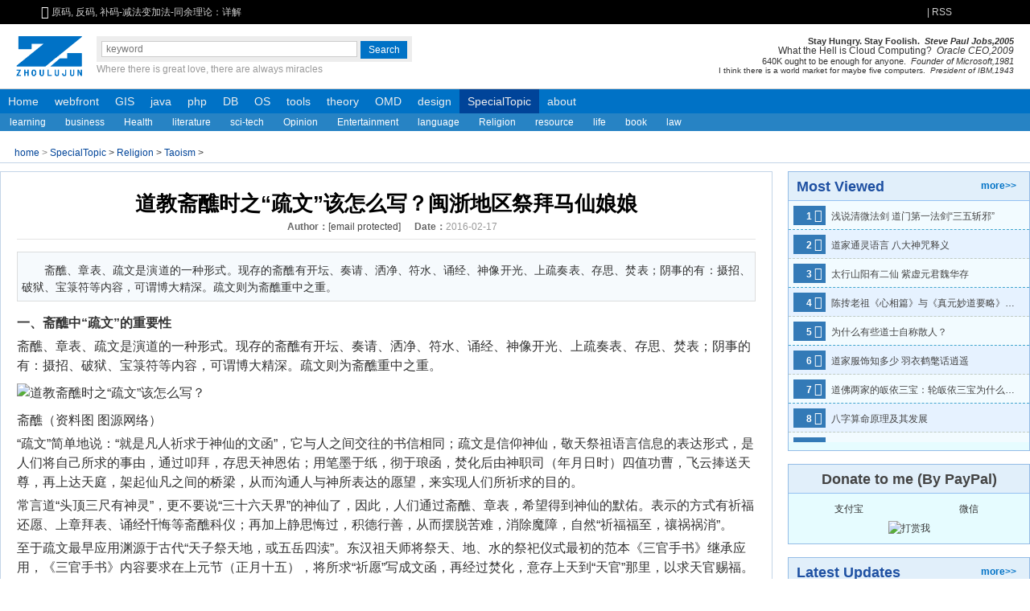

--- FILE ---
content_type: text/html; charset=UTF-8
request_url: https://www.zhoulujun.cn/html/res/Religion/Taoism/2016_0217_6915.html
body_size: 20126
content:
<!DOCTYPE html>
<html lang="zh-cn">
<head>
    <title>道教斋醮时之“疏文”该怎么写？闽浙地区祭拜马仙娘娘 - Taoism,道教 - 周陆军的个人网站</title>
    <meta name="keywords" content="道教,斋醮,疏文,道教,斋醮科仪,马仙,崇拜,祭拜,周陆军"/>
    <meta name="author" content="周陆军"/>
    <meta name="description" content="斋醮、章表、疏文是演道的一种形式。现存的斋醮有开坛、奏请、洒净、符水、诵经、神像开光、上疏奏表、存思、焚表；阴事的有：摄招、破狱、宝箓符等内容，可谓博大精深。疏文则为斋醮重中之重。"/>
    <meta property="qc:admins" content="6701301207545256636"/>
    <meta property="qc:admins" content="67013017776207545256636"/>
    <meta property="wb:webmaster" content="8baa6e7bb45eab5e"/>
    <meta name="chinaz-site-verification" content="0E4F89F8-B10A-32F4-D9C3-9E3CA5C8D47C"/>
    <meta name="msvalidate.01" content="1C203FC6D1C5223538CCA9D441142232"/>
    <meta name="p:domain_verify" content="c7ac0159c403ba1a0511e67218713854"/>
    <meta http-equiv="Content-Type" content="text/html; charset=utf-8"/>
    <meta name="applicable-device" content="pc,mobile">
    <meta content="yes" name="apple-mobile-web-app-capable"/>
    <meta name="apple-touch-fullscreen" content="yes"/>
    <meta content="black" name="apple-mobile-web-app-status-bar-style"/>
    <meta content="width=device-width, initial-scale=1.0" name="viewport"/>
    <base href="https://www.zhoulujun.cn/" target="_blank">
    <link href="/favicon.ico" rel="bookmark" type="image/x-icon"/>
    <link href="/favicon.ico" rel="icon" type="image/x-icon"/>
    <link href="/favicon.ico" rel="shortcut icon" type="image/x-icon"/>
    <link href="/favicon.ico" rel="apple-touch-icon" type="image/x-icon"/>
    <link rel="dns-prefetch" href="//www.zhoulujun.cn"/>
    <link rel="dns-prefetch" href="//cache.zhoulujun.cn"/>
    <link rel="stylesheet" type="text/css" href="https://cache.zhoulujun.cn/css/frontend/frontend.css?v=4.0">
    <!--[if lt IE 9]>
    <script type="text/javascript" src="https://cache.zhoulujun.cn/js/andy/html5.js"></script>
    <script type="text/javascript" src="https://cache.zhoulujun.cn/js/andy/respond.min.js"></script>
    <![endif]-->
        <script type="text/javascript"  src="/statics/js/andy/jquery-1.8.0.min.js?v=1.6"></script>
        <script async="async" type="text/javascript" src="https://hm.baidu.com/hm.js?fb9c1736a4afe1362425e69c7414079c"></script>
    <script async="async" src="https://www.googletagmanager.com/gtag/js?id=G-4GS33YXG9F"></script>
    <script>
      window.dataLayer = window.dataLayer || [];
      function gtag(){dataLayer.push(arguments);}
      gtag('js', new Date());
      gtag('config', 'G-4GS33YXG9F');
    </script>
</head>
<body>
<header class="header-s">
    <section role="banner" class="block" aria-hidden="true">
        <div role="banner" class=" icon-h-sound"><span class="icon-font">&#xe601;</span>&nbsp;</div>
        <nav id="announ">
            <div id="slider_header" class="slides-box">
                <!-- Loading Screen -->
                <!-- Slides Container -->
                <div class="slides" u="slides" role="region">
                                                            <div>
                        <a u="image" href="/html/theory/algorithm/IntroductionAlgorithms/3.html" title="原码, 反码, 补码-减法变加法-同余理论：详解">原码, 反码, 补码-减法变加法-同余理论：详解</a>
                    </div>
                                        <div>
                        <a u="image" href="/html/theory/algorithm/IntroductionAlgorithms/4.html" title="揭开正则表达式的神秘面纱">揭开正则表达式的神秘面纱</a>
                    </div>
                                        <div>
                        <a u="image" href="/html/tools/Bundler/webpackTheory/7492.html" title="webpack性能优化(0):webpack性能优化概况-优化构建速度">webpack性能优化(0):webpack性能优化概况-优化构建速度</a>
                    </div>
                                        <div>
                        <a u="image" href="/html/res/literature/essay/2016_0302_7663.html" title="程序猿的字体选择">程序猿的字体选择</a>
                    </div>
                                        <div>
                        <a u="image" href="/html/theory/ComputerScienceTechnology/network/2016_0714_7862.html" title="再谈HTTP2性能提升之背后原理—HTTP2历史解剖">再谈HTTP2性能提升之背后原理—HTTP2历史解剖</a>
                    </div>
                                        <div>
                        <a u="image" href="/html/webfront/ECMAScript/vue/8125.html" title="vue2.x入坑总结—回顾对比angularJS/React">vue2.x入坑总结—回顾对比angularJS/React</a>
                    </div>
                                        <div>
                        <a u="image" href="/html/about/Opinion/2018_0725_8131.html" title="深圳市看病医院挑选与抉择参考——深圳就医挂号总结">深圳市看病医院挑选与抉择参考——深圳就医挂号总结</a>
                    </div>
                                        <div>
                        <a u="image" href="/html/about/Opinion/2019_1010_8167.html" title="深圳口腔科医院与医生的选择">深圳口腔科医院与医生的选择</a>
                    </div>
                                        <div>
                        <a u="image" href="/html/res/life/living/glasses/8209.html" title="蓝光坑：配眼镜选择镜片真的需要多掏钱选择防蓝光镜片吗">蓝光坑：配眼镜选择镜片真的需要多掏钱选择防蓝光镜片吗</a>
                    </div>
                                                        </div>
            </div>
        </nav>
                <a class="fl rss" href="/index.php?m=content&c=rss&siteid=1" target="_blank">|&nbsp;RSS</a>
        <span class="login-box"></span>
    </section>
</header>
<aside class="search-box wrap">
    <a class="logo" rel="home" href="/"><img role="img" aria-label="zhoulujun.cn" src="https://cache.zhoulujun.cn/images/andy/logo_my.png" alt="周陆军的logo"/></a>
    <div class="search" role="search">
        <form class="search-bd"  action="https://www.zhoulujun.cn/search.html"  method="get" target="_blank">
            <input type="hidden" name="m" value="search" aria-hidden="true"/>
            <input type="hidden" name="c" value="index" aria-hidden="true"/>
            <input type="hidden" name="a" value="init" aria-hidden="true"/>
            <input type="hidden" name="siteid" value="1" id="siteid" aria-hidden="true"/>
            <input type="hidden" name="typeid" value="1" id="typeid" aria-hidden="true"/>
            <input type="hidden" name="ajax" value="1" id="true" aria-hidden="true"/>
            <input class="search-text" type="text" name="q" id="bdcsMain" placeholder="keyword" aria-label="search input" tabindex="1" aria-required="true"/><input id="search" class="search-button" type="submit" value="Search" role="button" tabindex="1" aria-label="search button"/>
        </form>
        <div class='motto' role="tooltip">Where there is great love, there are always miracles</div>
    </div>
    <section class="banner" role="presentation">
        <p class="banner-p4" title="Stay Hungry. Stay Foolish">
            Stay Hungry. Stay Foolish.&nbsp;&nbsp;<i>Steve Paul Jobs,2005</i>
        </p>
        <p class="banner-p3" title="What the Hell is Cloud Computing">
            What the Hell is Cloud Computing?&nbsp;&nbsp;<i>Oracle CEO,2009</i>
        </p>
        <p class="banner-p2" title="640K ought to be enough for anyone">
            640K ought to be enough for anyone.&nbsp;&nbsp;<i>Founder of Microsoft,1981</i>
        </p>
        <p class="banner-p1" title="I think there is a world market for maybe five computers">
            I think there is a world market for maybe five computers.&nbsp;&nbsp;<i>President of IBM,1943</i>
        </p>
    </section>
</aside>
<menu class="nav-site block" role="navigation">
    <li class="nav-item">
        <a href="/" rel="home">Home</a>
    </li>
        <li class="nav-item  " role="menuitem" aria-haspopup="true">
        <a href="/html/webfront/">webfront</a>
                        <ul class="nav-sub" role="menu">
                <li class="nav-sub-item" role="menuitem">
          <a href="/html/webfront/SGML/">SGML</a>
                              <ul class="nav-sub" role="menu">
                        <li class="nav-sub-item" role="menuitem">
              <a href="/html/webfront/SGML/htmlBase/">html</a>
                                                      </li>
                        <li class="nav-sub-item" role="menuitem">
              <a href="/html/webfront/SGML/html5/">html5</a>
                                                      </li>
                        <li class="nav-sub-item" role="menuitem">
              <a href="/html/webfront/SGML/web/">web</a>
                                                      </li>
                        <li class="nav-sub-item" role="menuitem">
              <a href="/html/webfront/SGML/xml/">xml</a>
                                                      </li>
                      </ul>
                            </li>
                <li class="nav-sub-item" role="menuitem">
          <a href="/html/webfront/ECMAScript/">ECMAS</a>
                              <ul class="nav-sub" role="menu">
                        <li class="nav-sub-item" role="menuitem">
              <a href="/html/webfront/ECMAScript/js6/">emphasis</a>
                                                      </li>
                        <li class="nav-sub-item" role="menuitem">
              <a href="/html/webfront/ECMAScript/js/">javascript</a>
                                                      </li>
                        <li class="nav-sub-item" role="menuitem">
              <a href="/html/webfront/ECMAScript/typescript/">typescript</a>
                                                      </li>
                        <li class="nav-sub-item" role="menuitem">
              <a href="/html/webfront/ECMAScript/jsBase/">react</a>
                                                      </li>
                        <li class="nav-sub-item" role="menuitem">
              <a href="/html/webfront/ECMAScript/vue3/">vue3</a>
                                                      </li>
                        <li class="nav-sub-item" role="menuitem">
              <a href="/html/webfront/ECMAScript/vue/">vue</a>
                                                      </li>
                        <li class="nav-sub-item" role="menuitem">
              <a href="/html/webfront/ECMAScript/angularjs/">angularjs</a>
                                                      </li>
                        <li class="nav-sub-item" role="menuitem">
              <a href="/html/webfront/ECMAScript/nodejs/">npm-node</a>
                                                      </li>
                        <li class="nav-sub-item" role="menuitem">
              <a href="/html/webfront/ECMAScript/AMD/">AMD/CMD</a>
                                                      </li>
                        <li class="nav-sub-item" role="menuitem">
              <a href="/html/webfront/ECMAScript/JS-Server/">nodejs</a>
                                                      </li>
                        <li class="nav-sub-item" role="menuitem">
              <a href="/html/webfront/ECMAScript/storybook/">storybook</a>
                                                      </li>
                        <li class="nav-sub-item" role="menuitem">
              <a href="/html/webfront/ECMAScript/requirejs/">requirejs</a>
                                                      </li>
                        <li class="nav-sub-item" role="menuitem">
              <a href="/html/webfront/ECMAScript/angularjs2/">angularjs2</a>
                                                      </li>
                        <li class="nav-sub-item" role="menuitem">
              <a href="/html/webfront/ECMAScript/AS/">AS</a>
                                                      </li>
                      </ul>
                            </li>
                <li class="nav-sub-item" role="menuitem">
          <a href="/html/webfront/style/">style</a>
                              <ul class="nav-sub" role="menu">
                        <li class="nav-sub-item" role="menuitem">
              <a href="/html/webfront/style/css3/">css3</a>
                                                      </li>
                        <li class="nav-sub-item" role="menuitem">
              <a href="/html/webfront/style/sass/">sass</a>
                                                      </li>
                        <li class="nav-sub-item" role="menuitem">
              <a href="/html/webfront/style/cssBase/">css</a>
                                                      </li>
                        <li class="nav-sub-item" role="menuitem">
              <a href="/html/webfront/style/darkMode/">darkMode</a>
                                                      </li>
                        <li class="nav-sub-item" role="menuitem">
              <a href="/html/webfront/style/less/">less</a>
                                                      </li>
                        <li class="nav-sub-item" role="menuitem">
              <a href="/html/webfront/style/postCss/">postCss</a>
                                                      </li>
                      </ul>
                            </li>
                <li class="nav-sub-item" role="menuitem">
          <a href="/html/webfront/browser/">browser</a>
                              <ul class="nav-sub" role="menu">
                        <li class="nav-sub-item" role="menuitem">
              <a href="/html/webfront/browser/webkit/">webkit</a>
                                                      </li>
                        <li class="nav-sub-item" role="menuitem">
              <a href="/html/webfront/browser/x5/">x5</a>
                                                      </li>
                        <li class="nav-sub-item" role="menuitem">
              <a href="/html/webfront/browser/ie/">ie</a>
                                                      </li>
                        <li class="nav-sub-item" role="menuitem">
              <a href="/html/webfront/browser/V8/">JavaScriptCore/V8</a>
                                                      </li>
                        <li class="nav-sub-item" role="menuitem">
              <a href="/html/webfront/browser/Puppeteer/">Puppeteer</a>
                                                      </li>
                      </ul>
                            </li>
                <li class="nav-sub-item" role="menuitem">
          <a href="/html/webfront/engineer/">engineer</a>
                              <ul class="nav-sub" role="menu">
                        <li class="nav-sub-item" role="menuitem">
              <a href="/html/webfront/engineer/Architecture/">Architecture</a>
                                                      </li>
                        <li class="nav-sub-item" role="menuitem">
              <a href="/html/webfront/engineer/Performance/">Performance</a>
                                                      </li>
                      </ul>
                            </li>
                <li class="nav-sub-item" role="menuitem">
          <a href="/html/webfront/AppDev/">AppDev</a>
                              <ul class="nav-sub" role="menu">
                        <li class="nav-sub-item" role="menuitem">
              <a href="/html/webfront/AppDev/ReactNative/">ReactNative</a>
                                                      </li>
                        <li class="nav-sub-item" role="menuitem">
              <a href="/html/webfront/AppDev/Weex/">Weex</a>
                                                      </li>
                        <li class="nav-sub-item" role="menuitem">
              <a href="/html/webfront/AppDev/taro/">taro</a>
                                                      </li>
                        <li class="nav-sub-item" role="menuitem">
              <a href="/html/webfront/AppDev/Dart/">Dart</a>
                                                      </li>
                        <li class="nav-sub-item" role="menuitem">
              <a href="/html/webfront/AppDev/Tauri/">Tauri</a>
                                                      </li>
                      </ul>
                            </li>
                <li class="nav-sub-item" role="menuitem">
          <a href="/html/webfront/visualization/">visualization</a>
                              <ul class="nav-sub" role="menu">
                        <li class="nav-sub-item" role="menuitem">
              <a href="/html/webfront/visualization/charts/">charts</a>
                                                      </li>
                        <li class="nav-sub-item" role="menuitem">
              <a href="/html/webfront/visualization/rudiment/">rudiment</a>
                                                      </li>
                        <li class="nav-sub-item" role="menuitem">
              <a href="/html/webfront/visualization/comprehensive/">comprehensive</a>
                                                      </li>
                        <li class="nav-sub-item" role="menuitem">
              <a href="/html/webfront/visualization/webCodeEditor/">CodeEditor</a>
                                                      </li>
                        <li class="nav-sub-item" role="menuitem">
              <a href="/html/webfront/visualization/threejs/">Web3D</a>
                                                      </li>
                      </ul>
                            </li>
                <li class="nav-sub-item" role="menuitem">
          <a href="/html/webfront/server/">server</a>
                              <ul class="nav-sub" role="menu">
                        <li class="nav-sub-item" role="menuitem">
              <a href="/html/webfront/server/nextjs/">Next.js</a>
                                                      </li>
                        <li class="nav-sub-item" role="menuitem">
              <a href="/html/webfront/server/nuxtjs/">Nuxt.js</a>
                                                      </li>
                        <li class="nav-sub-item" role="menuitem">
              <a href="/html/webfront/server/koa/">koa</a>
                                                      </li>
                        <li class="nav-sub-item" role="menuitem">
              <a href="/html/webfront/server/Fastify/">Fastify</a>
                                                      </li>
                        <li class="nav-sub-item" role="menuitem">
              <a href="/html/webfront/server/nestjs/">NestJS</a>
                                                      </li>
                      </ul>
                            </li>
                </ul>
                    </li>
        <li class="nav-item  " role="menuitem" aria-haspopup="true">
        <a href="/html/GIS/">GIS</a>
                        <ul class="nav-sub" role="menu">
                <li class="nav-sub-item" role="menuitem">
          <a href="/html/GIS/WebGIS/">WebGIS</a>
                                      </li>
                <li class="nav-sub-item" role="menuitem">
          <a href="/html/GIS/maptalks/">maptalks</a>
                                      </li>
                <li class="nav-sub-item" role="menuitem">
          <a href="/html/GIS/cesium/">cesium</a>
                                      </li>
                <li class="nav-sub-item" role="menuitem">
          <a href="/html/GIS/GIS-Science/">GIS Science</a>
                                      </li>
                <li class="nav-sub-item" role="menuitem">
          <a href="/html/GIS/ArcGIS/">ArcGIS</a>
                                      </li>
                <li class="nav-sub-item" role="menuitem">
          <a href="/html/GIS/Leaflet/">Leaflet</a>
                                      </li>
                </ul>
                    </li>
        <li class="nav-item  " role="menuitem" aria-haspopup="true">
        <a href="/html/java/">java</a>
                        <ul class="nav-sub" role="menu">
                <li class="nav-sub-item" role="menuitem">
          <a href="/html/java/KeyConcepts/">KeyConcepts</a>
                                      </li>
                <li class="nav-sub-item" role="menuitem">
          <a href="/html/java/javaBase/">base</a>
                                      </li>
                <li class="nav-sub-item" role="menuitem">
          <a href="/html/java/jsp/">jsp</a>
                                      </li>
                <li class="nav-sub-item" role="menuitem">
          <a href="/html/java/tomcat/">tomcat</a>
                                      </li>
                <li class="nav-sub-item" role="menuitem">
          <a href="/html/java/spring/">spring</a>
                                      </li>
                <li class="nav-sub-item" role="menuitem">
          <a href="/html/java/jdbc/">jdbc</a>
                                      </li>
                <li class="nav-sub-item" role="menuitem">
          <a href="/html/java/Swing/">Swing</a>
                                      </li>
                </ul>
                    </li>
        <li class="nav-item  " role="menuitem" aria-haspopup="true">
        <a href="/html/php/">php</a>
                        <ul class="nav-sub" role="menu">
                <li class="nav-sub-item" role="menuitem">
          <a href="/html/php/phpBase/">base</a>
                                      </li>
                <li class="nav-sub-item" role="menuitem">
          <a href="/html/php/phpcms/">phpcms</a>
                                      </li>
                <li class="nav-sub-item" role="menuitem">
          <a href="/html/php/phpToMysql/">php2mysql</a>
                                      </li>
                <li class="nav-sub-item" role="menuitem">
          <a href="/html/php/yii/">yii</a>
                                      </li>
                </ul>
                    </li>
        <li class="nav-item  " role="menuitem" aria-haspopup="true">
        <a href="/html/DB/">DB</a>
                        <ul class="nav-sub" role="menu">
                <li class="nav-sub-item" role="menuitem">
          <a href="/html/DB/sql/">slq</a>
                                      </li>
                <li class="nav-sub-item" role="menuitem">
          <a href="/html/DB/mysql/">mysql</a>
                                      </li>
                <li class="nav-sub-item" role="menuitem">
          <a href="/html/DB/mongoDB/">mongoDB</a>
                                      </li>
                <li class="nav-sub-item" role="menuitem">
          <a href="/html/DB/redis/">redis</a>
                                      </li>
                <li class="nav-sub-item" role="menuitem">
          <a href="/html/DB/NotOnlySQL/">NotOnlySQL</a>
                                      </li>
                <li class="nav-sub-item" role="menuitem">
          <a href="/html/DB/MSSQL/">MSSQL</a>
                                      </li>
                </ul>
                    </li>
        <li class="nav-item  " role="menuitem" aria-haspopup="true">
        <a href="/html/OS/">OS</a>
                        <ul class="nav-sub" role="menu">
                <li class="nav-sub-item" role="menuitem">
          <a href="/html/OS/Android/">Android</a>
                              <ul class="nav-sub" role="menu">
                        <li class="nav-sub-item" role="menuitem">
              <a href="/html/OS/Android/AndroidDevelop/">Develop</a>
                                                      </li>
                        <li class="nav-sub-item" role="menuitem">
              <a href="/html/OS/Android/AndroidTutorials/">Tutorials</a>
                                                      </li>
                        <li class="nav-sub-item" role="menuitem">
              <a href="/html/OS/Android/Fundamentals/">Fundamentals</a>
                                                      </li>
                      </ul>
                            </li>
                <li class="nav-sub-item" role="menuitem">
          <a href="/html/OS/IOS/">IOS</a>
                              <ul class="nav-sub" role="menu">
                        <li class="nav-sub-item" role="menuitem">
              <a href="/html/OS/IOS/IOS-Develop/">Develop</a>
                                                      </li>
                      </ul>
                            </li>
                <li class="nav-sub-item" role="menuitem">
          <a href="/html/OS/Mac/">MacOS</a>
                              <ul class="nav-sub" role="menu">
                        <li class="nav-sub-item" role="menuitem">
              <a href="/html/OS/Mac/MacOSTutorials/">Tutorials</a>
                                                      </li>
                      </ul>
                            </li>
                <li class="nav-sub-item" role="menuitem">
          <a href="/html/OS/Windows/">Windows</a>
                              <ul class="nav-sub" role="menu">
                        <li class="nav-sub-item" role="menuitem">
              <a href="/html/OS/Windows/WindowsTips/">Tips</a>
                                                      </li>
                      </ul>
                            </li>
                <li class="nav-sub-item" role="menuitem">
          <a href="/html/OS/Linux/">Linux</a>
                              <ul class="nav-sub" role="menu">
                        <li class="nav-sub-item" role="menuitem">
              <a href="/html/OS/Linux/LinuxDevops/">fundamental</a>
                                                      </li>
                        <li class="nav-sub-item" role="menuitem">
              <a href="/html/OS/Linux/LinuxShell/">Shell</a>
                                                      </li>
                        <li class="nav-sub-item" role="menuitem">
              <a href="/html/OS/Linux/monitor/">monitor</a>
                                                      </li>
                        <li class="nav-sub-item" role="menuitem">
              <a href="/html/OS/Linux/DevOps/">DevOps</a>
                                                      </li>
                      </ul>
                            </li>
                </ul>
                    </li>
        <li class="nav-item  " role="menuitem" aria-haspopup="true">
        <a href="/html/tools/">tools</a>
                        <ul class="nav-sub" role="menu">
                <li class="nav-sub-item" role="menuitem">
          <a href="/html/tools/Bundler/">Bundler</a>
                              <ul class="nav-sub" role="menu">
                        <li class="nav-sub-item" role="menuitem">
              <a href="/html/tools/Bundler/webpackTheory/">webpackTheory</a>
                                                      </li>
                        <li class="nav-sub-item" role="menuitem">
              <a href="/html/tools/Bundler/webpack/">webpack</a>
                                                      </li>
                        <li class="nav-sub-item" role="menuitem">
              <a href="/html/tools/Bundler/grunt/">grunt</a>
                                                      </li>
                        <li class="nav-sub-item" role="menuitem">
              <a href="/html/tools/Bundler/gulp/">gulp</a>
                                                      </li>
                        <li class="nav-sub-item" role="menuitem">
              <a href="/html/tools/Bundler/vite/">vite</a>
                                                      </li>
                      </ul>
                            </li>
                <li class="nav-sub-item" role="menuitem">
          <a href="/html/tools/webServer/">webServer</a>
                              <ul class="nav-sub" role="menu">
                        <li class="nav-sub-item" role="menuitem">
              <a href="/html/tools/webServer/nginx/">nginx</a>
                                                      </li>
                        <li class="nav-sub-item" role="menuitem">
              <a href="/html/tools/webServer/apache/">apache</a>
                                                      </li>
                      </ul>
                            </li>
                <li class="nav-sub-item" role="menuitem">
          <a href="/html/tools/VCS/">versionControl</a>
                              <ul class="nav-sub" role="menu">
                        <li class="nav-sub-item" role="menuitem">
              <a href="/html/tools/VCS/git/">git</a>
                                                      </li>
                        <li class="nav-sub-item" role="menuitem">
              <a href="/html/tools/VCS/svn/">svn</a>
                                                      </li>
                      </ul>
                            </li>
                <li class="nav-sub-item" role="menuitem">
          <a href="/html/tools/CodeEditor/">CodeEditor</a>
                              <ul class="nav-sub" role="menu">
                        <li class="nav-sub-item" role="menuitem">
              <a href="/html/tools/CodeEditor/intelliJ/">intelliJ</a>
                                                      </li>
                        <li class="nav-sub-item" role="menuitem">
              <a href="/html/tools/CodeEditor/vim/">vim</a>
                                                      </li>
                      </ul>
                            </li>
                <li class="nav-sub-item" role="menuitem">
          <a href="/html/tools/Virtual/">Virtual</a>
                              <ul class="nav-sub" role="menu">
                        <li class="nav-sub-item" role="menuitem">
              <a href="/html/tools/Virtual/VMware/">VMware</a>
                                                      </li>
                        <li class="nav-sub-item" role="menuitem">
              <a href="/html/tools/Virtual/docker/">Docker</a>
                                                      </li>
                        <li class="nav-sub-item" role="menuitem">
              <a href="/html/tools/Virtual/LVS/">LVS</a>
                                                      </li>
                      </ul>
                            </li>
                <li class="nav-sub-item" role="menuitem">
          <a href="/html/tools/NetTools/">NetTools</a>
                              <ul class="nav-sub" role="menu">
                        <li class="nav-sub-item" role="menuitem">
              <a href="/html/tools/NetTools/throughGFW/">throughGFW</a>
                                                      </li>
                        <li class="nav-sub-item" role="menuitem">
              <a href="/html/tools/NetTools/PacketCapture/">PacketCapture</a>
                                                      </li>
                      </ul>
                            </li>
                <li class="nav-sub-item" role="menuitem">
          <a href="/html/tools/Cluster/">Cluster</a>
                              <ul class="nav-sub" role="menu">
                        <li class="nav-sub-item" role="menuitem">
              <a href="/html/tools/Cluster/kubernetes/">kubernetes</a>
                                                      </li>
                        <li class="nav-sub-item" role="menuitem">
              <a href="/html/tools/Cluster/HAproxy/">HAproxy</a>
                                                      </li>
                        <li class="nav-sub-item" role="menuitem">
              <a href="/html/tools/Cluster/ClusterTheoryTerminology/">Terminology</a>
                                                      </li>
                      </ul>
                            </li>
                <li class="nav-sub-item" role="menuitem">
          <a href="/html/tools/cloudServices/">cloudServices</a>
                              <ul class="nav-sub" role="menu">
                        <li class="nav-sub-item" role="menuitem">
              <a href="/html/tools/cloudServices/CDN/">CDN</a>
                                                      </li>
                        <li class="nav-sub-item" role="menuitem">
              <a href="/html/tools/cloudServices/Azure/">Azure</a>
                                                      </li>
                      </ul>
                            </li>
                <li class="nav-sub-item" role="menuitem">
          <a href="/html/tools/TestTools/">TestTools</a>
                              <ul class="nav-sub" role="menu">
                        <li class="nav-sub-item" role="menuitem">
              <a href="/html/tools/TestTools/loadrunner/">loadrunner</a>
                                                      </li>
                        <li class="nav-sub-item" role="menuitem">
              <a href="/index.php?m=content&c=index&a=lists&catid=334">Mock</a>
                                                      </li>
                        <li class="nav-sub-item" role="menuitem">
              <a href="/html/tools/TestTools/k6/">k6</a>
                                                      </li>
                        <li class="nav-sub-item" role="menuitem">
              <a href="/html/tools/TestTools/JSTestHub/">JSTestHub</a>
                                                      </li>
                      </ul>
                            </li>
                </ul>
                    </li>
        <li class="nav-item  " role="menuitem" aria-haspopup="true">
        <a href="/html/theory/">theory</a>
                        <ul class="nav-sub" role="menu">
                <li class="nav-sub-item" role="menuitem">
          <a href="/html/theory/Mathematics/">Mathematics</a>
                              <ul class="nav-sub" role="menu">
                        <li class="nav-sub-item" role="menuitem">
              <a href="/html/theory/Mathematics/Geometry/">Geometry</a>
                                                      </li>
                        <li class="nav-sub-item" role="menuitem">
              <a href="/html/theory/Mathematics/Algebra/">Algebra</a>
                                                      </li>
                        <li class="nav-sub-item" role="menuitem">
              <a href="/html/theory/Mathematics/math/">Elementary</a>
                                                      </li>
                        <li class="nav-sub-item" role="menuitem">
              <a href="/html/theory/Mathematics/Topology/">Topology</a>
                                                      </li>
                        <li class="nav-sub-item" role="menuitem">
              <a href="/html/theory/Mathematics/ProbabilityTheory/">Probability</a>
                                                      </li>
                        <li class="nav-sub-item" role="menuitem">
              <a href="/html/theory/Mathematics/GreatMastersOfMathematics/">GreatMasters</a>
                                                      </li>
                        <li class="nav-sub-item" role="menuitem">
              <a href="/html/theory/Mathematics/HistoryOfMathematics/">History</a>
                                                      </li>
                        <li class="nav-sub-item" role="menuitem">
              <a href="/html/theory/Mathematics/Calculus/">Calculus</a>
                                                      </li>
                        <li class="nav-sub-item" role="menuitem">
              <a href="/html/theory/Mathematics/Statistics/">Statistics</a>
                                                      </li>
                        <li class="nav-sub-item" role="menuitem">
              <a href="/html/theory/Mathematics/SetTheory/">SetTheory</a>
                                                      </li>
                        <li class="nav-sub-item" role="menuitem">
              <a href="/html/theory/Mathematics/Function/">Function</a>
                                                      </li>
                        <li class="nav-sub-item" role="menuitem">
              <a href="/html/theory/Mathematics/NumberTheory/">NumberTheory</a>
                                                      </li>
                      </ul>
                            </li>
                <li class="nav-sub-item" role="menuitem">
          <a href="/html/theory/algorithm/">algorithm</a>
                              <ul class="nav-sub" role="menu">
                        <li class="nav-sub-item" role="menuitem">
              <a href="/html/theory/algorithm/TreeGraph/">Tree2Graph</a>
                                                      </li>
                        <li class="nav-sub-item" role="menuitem">
              <a href="/html/theory/algorithm/SortingAlgorithms/">Sorting</a>
                                                      </li>
                        <li class="nav-sub-item" role="menuitem">
              <a href="/html/theory/algorithm/IntroductionAlgorithms/">Introduction</a>
                                                      </li>
                        <li class="nav-sub-item" role="menuitem">
              <a href="/html/theory/algorithm/RegressionAlgorithm/">Regression</a>
                                                      </li>
                        <li class="nav-sub-item" role="menuitem">
              <a href="/html/theory/algorithm/SearchingAlgorithms/">Searching</a>
                                                      </li>
                        <li class="nav-sub-item" role="menuitem">
              <a href="/html/theory/algorithm/PatternMatching/">PatternMatching</a>
                                                      </li>
                        <li class="nav-sub-item" role="menuitem">
              <a href="/html/theory/algorithm/CompressionAlgorithms/">Compression</a>
                                                      </li>
                        <li class="nav-sub-item" role="menuitem">
              <a href="/html/theory/algorithm/DataStructure/">DataStructure</a>
                                                      </li>
                        <li class="nav-sub-item" role="menuitem">
              <a href="/html/theory/algorithm/leetcode/">leetcode</a>
                                                      </li>
                        <li class="nav-sub-item" role="menuitem">
              <a href="/html/theory/algorithm/encryption/">encryption</a>
                                                      </li>
                      </ul>
                            </li>
                <li class="nav-sub-item" role="menuitem">
          <a href="/html/theory/engineering/">engineering</a>
                              <ul class="nav-sub" role="menu">
                        <li class="nav-sub-item" role="menuitem">
              <a href="/html/theory/engineering/model/">model</a>
                                                      </li>
                        <li class="nav-sub-item" role="menuitem">
              <a href="/html/theory/engineering/SOA/">SOA</a>
                                                      </li>
                      </ul>
                            </li>
                <li class="nav-sub-item" role="menuitem">
          <a href="/html/theory/ComputerScienceTechnology/">CST</a>
                              <ul class="nav-sub" role="menu">
                        <li class="nav-sub-item" role="menuitem">
              <a href="/html/theory/ComputerScienceTechnology/network/">network</a>
                                                      </li>
                        <li class="nav-sub-item" role="menuitem">
              <a href="/html/theory/ComputerScienceTechnology/Constitution/">Constitution</a>
                                                      </li>
                        <li class="nav-sub-item" role="menuitem">
              <a href="/html/theory/ComputerScienceTechnology/OperationSystem/">OperationSystem</a>
                                                      </li>
                        <li class="nav-sub-item" role="menuitem">
              <a href="/html/theory/ComputerScienceTechnology/blockchain/">blockchain</a>
                                                      </li>
                        <li class="nav-sub-item" role="menuitem">
              <a href="/html/theory/ComputerScienceTechnology/Compiling/">Compiling</a>
                                                      </li>
                        <li class="nav-sub-item" role="menuitem">
              <a href="/html/theory/ComputerScienceTechnology/AI/">AI</a>
                                                      </li>
                      </ul>
                            </li>
                <li class="nav-sub-item" role="menuitem">
          <a href="/html/theory/multimedia/">multimedia</a>
                              <ul class="nav-sub" role="menu">
                        <li class="nav-sub-item" role="menuitem">
              <a href="/html/theory/multimedia/CG-CV-IP/">CG-CV-IP</a>
                                                      </li>
                      </ul>
                            </li>
                <li class="nav-sub-item" role="menuitem">
          <a href="/html/theory/C/">C</a>
                              <ul class="nav-sub" role="menu">
                        <li class="nav-sub-item" role="menuitem">
              <a href="/html/theory/C/elementary/">elementary</a>
                                                      </li>
                        <li class="nav-sub-item" role="menuitem">
              <a href="/html/theory/C/C++/">C++</a>
                                                      </li>
                      </ul>
                            </li>
                </ul>
                    </li>
        <li class="nav-item  " role="menuitem" aria-haspopup="true">
        <a href="/html/Operation/">OMD</a>
                        <ul class="nav-sub" role="menu">
                <li class="nav-sub-item" role="menuitem">
          <a href="/html/Operation/PM/">PM</a>
                                      </li>
                <li class="nav-sub-item" role="menuitem">
          <a href="/html/Operation/seo/">SEO</a>
                                      </li>
                <li class="nav-sub-item" role="menuitem">
          <a href="/html/Operation/codeGuide/">codeGuide</a>
                                      </li>
                <li class="nav-sub-item" role="menuitem">
          <a href="/html/Operation/test/">TEST</a>
                                      </li>
                <li class="nav-sub-item" role="menuitem">
          <a href="/html/Operation/manage/">Marketing</a>
                                      </li>
                <li class="nav-sub-item" role="menuitem">
          <a href="/html/Operation/UML/">UML</a>
                                      </li>
                <li class="nav-sub-item" role="menuitem">
          <a href="/html/Operation/Promotion/">strategy</a>
                                      </li>
                <li class="nav-sub-item" role="menuitem">
          <a href="/html/Operation/advertorial/">advertising</a>
                                      </li>
                </ul>
                    </li>
        <li class="nav-item  " role="menuitem" aria-haspopup="true">
        <a href="/html/design/">design</a>
                        <ul class="nav-sub" role="menu">
                <li class="nav-sub-item" role="menuitem">
          <a href="/html/design/photograph/">photograph</a>
                                      </li>
                <li class="nav-sub-item" role="menuitem">
          <a href="/html/design/ui/">UI</a>
                                      </li>
                <li class="nav-sub-item" role="menuitem">
          <a href="/html/design/graphic/">graphic </a>
                                      </li>
                <li class="nav-sub-item" role="menuitem">
          <a href="/html/design/ur/">UR</a>
                                      </li>
                <li class="nav-sub-item" role="menuitem">
          <a href="/html/design/ID/">ID</a>
                                      </li>
                <li class="nav-sub-item" role="menuitem">
          <a href="/html/design/3d/">3d</a>
                                      </li>
                <li class="nav-sub-item" role="menuitem">
          <a href="/html/design/cartoon/">cartoon</a>
                                      </li>
                <li class="nav-sub-item" role="menuitem">
          <a href="/html/design/packaging/">packaging</a>
                                      </li>
                <li class="nav-sub-item" role="menuitem">
          <a href="/html/design/FilmEditor/">Editor</a>
                                      </li>
                </ul>
                    </li>
        <li class="nav-item   current" role="menuitem" aria-haspopup="true">
        <a href="/html/res/">SpecialTopic</a>
                        <ul class="nav-sub" role="menu">
                <li class="nav-sub-item" role="menuitem">
          <a href="/html/res/learning/">learning</a>
                              <ul class="nav-sub" role="menu">
                        <li class="nav-sub-item" role="menuitem">
              <a href="/html/res/learning/career/">career</a>
                                                      </li>
                        <li class="nav-sub-item" role="menuitem">
              <a href="/html/res/learning/education/">education</a>
                                                      </li>
                        <li class="nav-sub-item" role="menuitem">
              <a href="/html/res/learning/infanticulture/">infanticulture</a>
                                                      </li>
                        <li class="nav-sub-item" role="menuitem">
              <a href="/html/res/learning/Parenting/">Parenting</a>
                                          <ul class="nav-sub" role="menu">
                                <li class="nav-sub-item" role="menuitem">
                  <a href="/html/res/learning/Parenting/toddler/">toddler</a>
                </li>
                                <li class="nav-sub-item" role="menuitem">
                  <a href="/html/res/learning/Parenting/child/">child</a>
                </li>
                              </ul>
                                        </li>
                        <li class="nav-sub-item" role="menuitem">
              <a href="/html/res/learning/academics/">academics</a>
                                                      </li>
                      </ul>
                            </li>
                <li class="nav-sub-item" role="menuitem">
          <a href="/html/res/business/">business</a>
                              <ul class="nav-sub" role="menu">
                        <li class="nav-sub-item" role="menuitem">
              <a href="/html/res/business/Economy/">Economy</a>
                                                      </li>
                        <li class="nav-sub-item" role="menuitem">
              <a href="/html/res/business/finance/">finance</a>
                                                      </li>
                        <li class="nav-sub-item" role="menuitem">
              <a href="/html/res/business/BusinessReview/">中欧商业评论-案例</a>
                                                      </li>
                        <li class="nav-sub-item" role="menuitem">
              <a href="/html/res/business/CEIBS-Features/">中欧商业评论-专题</a>
                                                      </li>
                        <li class="nav-sub-item" role="menuitem">
              <a href="/html/res/business/CEIBS-cultural/">中欧商业评论-人文</a>
                                                      </li>
                        <li class="nav-sub-item" role="menuitem">
              <a href="/html/res/business/CEIBS-cover/">中欧商业评论-封面</a>
                                                      </li>
                        <li class="nav-sub-item" role="menuitem">
              <a href="/html/res/business/RealEstate/">RealEstate</a>
                                                      </li>
                      </ul>
                            </li>
                <li class="nav-sub-item" role="menuitem">
          <a href="/html/res/Health/">Health</a>
                              <ul class="nav-sub" role="menu">
                        <li class="nav-sub-item" role="menuitem">
              <a href="/html/res/Health/TraditionalChineseMedicine/">中医-TCM</a>
                                                      </li>
                        <li class="nav-sub-item" role="menuitem">
              <a href="/html/res/Health/insomnia/">insomnia</a>
                                                      </li>
                        <li class="nav-sub-item" role="menuitem">
              <a href="/index.php?m=content&c=index&a=lists&catid=141">dietary</a>
                                                      </li>
                      </ul>
                            </li>
                <li class="nav-sub-item" role="menuitem">
          <a href="/html/res/literature/">literature</a>
                              <ul class="nav-sub" role="menu">
                        <li class="nav-sub-item" role="menuitem">
              <a href="/html/res/literature/essay/">essay</a>
                                                      </li>
                        <li class="nav-sub-item" role="menuitem">
              <a href="/html/res/literature/chinese/">国学</a>
                                                      </li>
                        <li class="nav-sub-item" role="menuitem">
              <a href="/html/res/literature/history/">history</a>
                                                      </li>
                        <li class="nav-sub-item" role="menuitem">
              <a href="/html/res/literature/moto/">格言新说</a>
                                                      </li>
                      </ul>
                            </li>
                <li class="nav-sub-item" role="menuitem">
          <a href="/html/res/scienceTechnology/">sci-tech</a>
                              <ul class="nav-sub" role="menu">
                        <li class="nav-sub-item" role="menuitem">
              <a href="/html/res/scienceTechnology/Encyclopaedia/">Encyclopaedia</a>
                                                      </li>
                      </ul>
                            </li>
                <li class="nav-sub-item" role="menuitem">
          <a href="/html/res/Opinion/">Opinion</a>
                              <ul class="nav-sub" role="menu">
                        <li class="nav-sub-item" role="menuitem">
              <a href="/html/res/Opinion/observer/">observer</a>
                                                      </li>
                        <li class="nav-sub-item" role="menuitem">
              <a href="/html/res/Opinion/Editorials/">Editorials</a>
                                                      </li>
                        <li class="nav-sub-item" role="menuitem">
              <a href="/html/res/Opinion/news/">news</a>
                                                      </li>
                      </ul>
                            </li>
                <li class="nav-sub-item" role="menuitem">
          <a href="/html/res/Entertainment/">Entertainment</a>
                              <ul class="nav-sub" role="menu">
                        <li class="nav-sub-item" role="menuitem">
              <a href="/html/res/Entertainment/video/">video</a>
                                          <ul class="nav-sub" role="menu">
                                <li class="nav-sub-item" role="menuitem">
                  <a href="/html/res/Entertainment/video/move/">film</a>
                </li>
                                <li class="nav-sub-item" role="menuitem">
                  <a href="/html/res/Entertainment/video/mtv/">mtv</a>
                </li>
                              </ul>
                                        </li>
                        <li class="nav-sub-item" role="menuitem">
              <a href="/html/res/Entertainment/Funs/">Funs</a>
                                          <ul class="nav-sub" role="menu">
                                <li class="nav-sub-item" role="menuitem">
                  <a href="/html/res/Entertainment/Funs/funny/">funny</a>
                </li>
                              </ul>
                                        </li>
                        <li class="nav-sub-item" role="menuitem">
              <a href="/html/res/Entertainment/audio/">audio</a>
                                          <ul class="nav-sub" role="menu">
                                <li class="nav-sub-item" role="menuitem">
                  <a href="/html/res/Entertainment/audio/acoustics/">acoustics</a>
                </li>
                              </ul>
                                        </li>
                      </ul>
                            </li>
                <li class="nav-sub-item" role="menuitem">
          <a href="/html/res/language/">language</a>
                              <ul class="nav-sub" role="menu">
                        <li class="nav-sub-item" role="menuitem">
              <a href="/html/res/language/English/">English</a>
                                                      </li>
                        <li class="nav-sub-item" role="menuitem">
              <a href="/html/res/language/japanese/">japanese</a>
                                                      </li>
                      </ul>
                            </li>
                <li class="nav-sub-item" role="menuitem">
          <a href="/html/res/Religion/">Religion</a>
                              <ul class="nav-sub" role="menu">
                        <li class="nav-sub-item" role="menuitem">
              <a href="/html/res/Religion/vegetarian/"> 素食禅茶</a>
                                                      </li>
                        <li class="nav-sub-item" role="menuitem">
              <a href="/html/res/Religion/expound/">讲经说法</a>
                                                      </li>
                        <li class="nav-sub-item" role="menuitem">
              <a href="/html/res/Religion/Taoism/">Taoism</a>
                                                      </li>
                        <li class="nav-sub-item" role="menuitem">
              <a href="/html/res/Religion/Buddhism/">Buddhism</a>
                                                      </li>
                      </ul>
                            </li>
                <li class="nav-sub-item" role="menuitem">
          <a href="/html/res/resource/">resource</a>
                              <ul class="nav-sub" role="menu">
                        <li class="nav-sub-item" role="menuitem">
              <a href="/html/res/resource/softwave/">softwave</a>
                                                      </li>
                      </ul>
                            </li>
                <li class="nav-sub-item" role="menuitem">
          <a href="/html/res/life/">life</a>
                              <ul class="nav-sub" role="menu">
                        <li class="nav-sub-item" role="menuitem">
              <a href="/html/res/life/body/">wellness</a>
                                          <ul class="nav-sub" role="menu">
                                <li class="nav-sub-item" role="menuitem">
                  <a href="/html/res/life/body/sex/">sexuality</a>
                </li>
                                <li class="nav-sub-item" role="menuitem">
                  <a href="/html/res/life/body/masturbation/">masturbation</a>
                </li>
                                <li class="nav-sub-item" role="menuitem">
                  <a href="/html/res/life/body/seminal/">seminal</a>
                </li>
                                <li class="nav-sub-item" role="menuitem">
                  <a href="/html/res/life/body/penis/">penis</a>
                </li>
                                <li class="nav-sub-item" role="menuitem">
                  <a href="/html/res/life/body/testis/">testis</a>
                </li>
                                <li class="nav-sub-item" role="menuitem">
                  <a href="/html/res/life/body/vagina/">vagina</a>
                </li>
                                <li class="nav-sub-item" role="menuitem">
                  <a href="/html/res/life/body/breast/">breast</a>
                </li>
                              </ul>
                                        </li>
                        <li class="nav-sub-item" role="menuitem">
              <a href="/html/res/life/Relationships/">Relationships</a>
                                          <ul class="nav-sub" role="menu">
                                <li class="nav-sub-item" role="menuitem">
                  <a href="/html/res/life/Relationships/love/">love</a>
                </li>
                                <li class="nav-sub-item" role="menuitem">
                  <a href="/html/res/life/Relationships/domesticity/">domesticity</a>
                </li>
                              </ul>
                                        </li>
                        <li class="nav-sub-item" role="menuitem">
              <a href="/html/res/life/Travel/">Travel</a>
                                          <ul class="nav-sub" role="menu">
                                <li class="nav-sub-item" role="menuitem">
                  <a href="/html/res/life/Travel/geography/">geography</a>
                </li>
                                <li class="nav-sub-item" role="menuitem">
                  <a href="/html/res/life/Travel/trivia/">trivia</a>
                </li>
                              </ul>
                                        </li>
                        <li class="nav-sub-item" role="menuitem">
              <a href="/html/res/life/living/">living</a>
                                          <ul class="nav-sub" role="menu">
                                <li class="nav-sub-item" role="menuitem">
                  <a href="/html/res/life/living/glasses/">glasses</a>
                </li>
                              </ul>
                                        </li>
                        <li class="nav-sub-item" role="menuitem">
              <a href="/html/res/life/Sports/">Sports</a>
                                          <ul class="nav-sub" role="menu">
                                <li class="nav-sub-item" role="menuitem">
                  <a href="/html/res/life/Sports/fitness/">fitness</a>
                </li>
                                <li class="nav-sub-item" role="menuitem">
                  <a href="/html/res/life/Sports/exercise/">exercise</a>
                </li>
                              </ul>
                                        </li>
                      </ul>
                            </li>
                <li class="nav-sub-item" role="menuitem">
          <a href="/html/res/book/">book</a>
                              <ul class="nav-sub" role="menu">
                        <li class="nav-sub-item" role="menuitem">
              <a href="/html/res/book/technical/">technical</a>
                                                      </li>
                        <li class="nav-sub-item" role="menuitem">
              <a href="/html/res/book/historyBook/">historyBook</a>
                                                      </li>
                        <li class="nav-sub-item" role="menuitem">
              <a href="/html/res/book/FinancialBook/">FinancialBook</a>
                                                      </li>
                        <li class="nav-sub-item" role="menuitem">
              <a href="/html/res/book/literatureBook/">literatureBook</a>
                                                      </li>
                        <li class="nav-sub-item" role="menuitem">
              <a href="/html/res/book/psychologyBook/">psychologyBook</a>
                                                      </li>
                        <li class="nav-sub-item" role="menuitem">
              <a href="/html/res/book/Machiavellian/">Machiavellian</a>
                                                      </li>
                        <li class="nav-sub-item" role="menuitem">
              <a href="/html/res/book/Fiction/">Fiction </a>
                                                      </li>
                      </ul>
                            </li>
                <li class="nav-sub-item" role="menuitem">
          <a href="/html/res/law/">law</a>
                              <ul class="nav-sub" role="menu">
                        <li class="nav-sub-item" role="menuitem">
              <a href="/html/res/law/popularizingLaw/">popularizingLaw</a>
                                                      </li>
                      </ul>
                            </li>
                </ul>
                    </li>
        <li class="nav-item  " role="menuitem" aria-haspopup="true">
        <a href="/html/about/">about</a>
                        <ul class="nav-sub" role="menu">
                <li class="nav-sub-item" role="menuitem">
          <a href="/index.php?m=content&c=index&a=lists&catid=85">resume</a>
                                      </li>
                <li class="nav-sub-item" role="menuitem">
          <a href="/html/about/diary/">心路历程</a>
                                      </li>
                <li class="nav-sub-item" role="menuitem">
          <a href="/html/about/trace/">travels</a>
                                      </li>
                <li class="nav-sub-item" role="menuitem">
          <a href="/html/about/Opinion/">Opinion</a>
                                      </li>
                <li class="nav-sub-item" role="menuitem">
          <a href="/html/about/works/">工作小结</a>
                              <ul class="nav-sub" role="menu">
                        <li class="nav-sub-item" role="menuitem">
              <a href="/html/about/works/designW/">平面</a>
                                                      </li>
                        <li class="nav-sub-item" role="menuitem">
              <a href="/html/about/works/effects/">影视后期</a>
                                                      </li>
                        <li class="nav-sub-item" role="menuitem">
              <a href="/html/about/works/photographs/">摄影</a>
                                                      </li>
                        <li class="nav-sub-item" role="menuitem">
              <a href="/html/about/works/webs/">web</a>
                                                      </li>
                        <li class="nav-sub-item" role="menuitem">
              <a href="/html/about/works/advertorial/">文章</a>
                                                      </li>
                      </ul>
                            </li>
                </ul>
                    </li>
        <li class="clear"></li>
</menu>

<nav class="subnav block " role="menubar">
            <a href="/html/res/learning/" role="menuitem" >learning</a>
        <a href="/html/res/business/" role="menuitem" >business</a>
        <a href="/html/res/Health/" role="menuitem" >Health</a>
        <a href="/html/res/literature/" role="menuitem" >literature</a>
        <a href="/html/res/scienceTechnology/" role="menuitem" >sci-tech</a>
        <a href="/html/res/Opinion/" role="menuitem" >Opinion</a>
        <a href="/html/res/Entertainment/" role="menuitem" >Entertainment</a>
        <a href="/html/res/language/" role="menuitem" >language</a>
        <a href="/html/res/Religion/" role="menuitem" >Religion</a>
        <a href="/html/res/resource/" role="menuitem" >resource</a>
        <a href="/html/res/life/" role="menuitem" >life</a>
        <a href="/html/res/book/" role="menuitem" >book</a>
        <a href="/html/res/law/" role="menuitem" >law</a>
        </nav>
<article class="main-content wrap" role="main">
    <div class="crumbs ov">
      <a href="https://www.zhoulujun.cn">home</a>
      <span> &gt; </span>
      <a href="/html/res/">SpecialTopic</a> > <a href="/html/res/Religion/">Religion</a> > <a href="/html/res/Religion/Taoism/">Taoism</a> >     </div>
    <article id="Article" class="article col-left fl" role="content">
        <header>
            <h1 class="main-title" aria-level="1">道教斋醮时之“疏文”该怎么写？闽浙地区祭拜马仙娘娘</h1>
            <p class="detail-info tc">
                <strong>Author：</strong><span><a href="/cdn-cgi/l/email-protection" class="__cf_email__" data-cfemail="4b3123243e273e213e250b27223d2e652825">[email&#160;protected]</a></span>                 <strong>Date：</strong><time>2016-02-17</time>
                <label class="hidden"> <strong>Hits：</strong><span  id="hits" ></span ></label>
            </p>
        </header>
                <summary class="summary">斋醮、章表、疏文是演道的一种形式。现存的斋醮有开坛、奏请、洒净、符水、诵经、神像开光、上疏奏表、存思、焚表；阴事的有：摄招、破狱、宝箓符等内容，可谓博大精深。疏文则为斋醮重中之重。</summary>
                <article class="con-box" role="article">
                        <p><strong>一、斋醮中“疏文”的重要性</strong></p><p>斋醮、章表、疏文是演道的一种形式。现存的斋醮有开坛、奏请、洒净、符水、诵经、神像开光、上疏奏表、存思、焚表；阴事的有：摄招、破狱、宝箓符等内容，可谓博大精深。疏文则为斋醮重中之重。</p><p><img alt="道教斋醮时之“疏文”该怎么写？" src="/uploadfile/2016/0217/20160217105837517.jpg"/></p><p>斋醮（资料图 图源网络）</p><p>“疏文”简单地说：“就是凡人祈求于神仙的文函”，它与人之间交往的书信相同；疏文是信仰神仙，敬天祭祖语言信息的表达形式，是人们将自己所求的事由，通过叩拜，存思天神恩佑；用笔墨于纸，彻于琅函，焚化后由神职司（年月日时）四值功曹，飞云捧送天尊，再上达天庭，架起仙凡之间的桥梁，从而沟通人与神所表达的愿望，来实现人们所祈求的目的。</p><p>常言道“头顶三尺有神灵”，更不要说“三十六天界”的神仙了，因此，人们通过斋醮、章表，希望得到神仙的默佑。表示的方式有祈福还愿、上章拜表、诵经忏悔等斋醮科仪；再加上静思悔过，积德行善，从而摆脱苦难，消除魔障，自然“祈福福至，禳祸祸消”。</p><p>至于疏文最早应用渊源于古代“天子祭天地，或五岳四渎”。东汉祖天师将祭天、地、水的祭祀仪式最初的范本《三官手书》继承应用，《三官手书》内容要求在上元节（正月十五），将所求“祈愿”写成文函，再经过焚化，意存上天到“天官”那里，以求天官赐福。在中元节（七月十五），将“消罪”事写成文函，再经过焚化埋于山上，存想到达“地官”宫殿处，以赦其一切罪业（罪过）。在下元节（十月十五），将释冤事写成文函，再经过焚化投于水中，以求水官除一切灾难厄劫。因为，天、地、水三官主宰人间、阴间之祸福，故将疏文呈递三官的宫殿“三元妙纬宫”与“三元都会府”。</p><p>张道陵创教以后，道教承袭了这种符与“疏文”的表达方法，后来，斋醮、章表、疏文经过北魏寇谦之、南北朝的陆修静高道的整理，道教斋醮、科仪体系已是非常庞大，而且分门别类；直到五代时，号“广成先生”的杜光庭进行汇集。从此，开始有表词，奏疏申用文，编篡成《灵宝文检》与《广成集要》。内容包括符箓、章表、奏笺牒扎（札）之属，也唯“消灾度厄，祈嗣延生，祈晴祷雨，禳蝗及灭度炼尸”等内容，此书对后世的道教斋醮、科仪有很大影响。</p><p>《灵宝文检》和《心香妙语》是道教疏文的集大成，在这两书疏文序中则知疏文起因：“上古之人，草衣木食，崖居穴外皆寿百岁而正寝，遂人氏出，钻木取火，人们烹饪。火食则损伤精血，不加修持，致百病丛生，不尽天年”。因此，祝融画符，分上中下病因以《祝由科》咒诵治病。这也是斋醮“疏文”的前身。</p><p>“疏文”是以文字形成的章表文函，是沟通仙凡之间的桥梁，不论个人所求，还是国家大事都可为之。从疏文类型可分为两个大的部分，即阳事与阴事道场。</p><p>疏文的书写格式、字的大小都有严格的规范要求，其内容语言也比较严谨。更要注意写清神仙的宫阙与其圣号，必须相称。</p><p>一般“疏文”在神仙的圣诞日都要祝寿庆贺，上章拜表，或黄道吉庆日为善信做祈福等斋醮活动。《灵宝文检》与《心香妙语》是专门涉及写“疏文”的书籍，但在今天来说需要变革，既要有适用性，又要不失古之遗风。不但通俗易懂，而且理论严谨，保持书写规范等。</p><p>《灵宝文检》一书认为疏文的宗旨为“宣演道法，利世之津梁也”。其中的请祷之词、表奏、牒札已经分门别类，条文清楚。此书得到后人的整编，并为道经谈及悉为叹赏。另一册《心香妙语》要求疏文“园融条畅，敷词要于确切，议意主于恳诚”。这样一来，使人捧而读之未尝不叹斯道之大有，而神天之无不可格也。</p><p>拜叩神仙其旨在于请祷，必须以凭藉者疏意也；盖意感自内心恳诚，意以疏动格神明，固心则必诚，故有《心香妙语》一书，其内容对请祷、斋醮分门别类，理明词畅，各适其用以此所祈申义，致神天而可应。道以诚心为本，以疏文表奏为媒介，可见疏文在道教信仰中具有的重要性。</p><p><strong>二、斋醮、章表、疏文的注意事项</strong></p><p>斋醮科仪有一定的规范，章表、疏文更需严谨，关键应该注意哪些内容呢？芽做到文词朴实简练，“辞质而不文，掘而不乙，朴而不秽，实而不伪，直而不肆，辨而不烦，清而不浊，真而不邪，简要而输，诚则感天地，动鬼神，衔上天曹，报应立至。书写者，须通达经典科仪，明晓申表格式，楷书恭恭敬敬以整治，勿亵渎神灵”。</p><p>写文奏表，须用软绵的黄表，“当用洁净纸张，残坏油污之墨迹上者不纳”。同时，“书写不得令外人观视及鸡犬等入室；不得与外人语言，勿使笔画分裂，遗漏脱误。纸张规格宽1.2尺，上让八分，下通蚁走。（《赤松子章历》）意思是说，上留8分边距，约2.9厘米，下边距仅容蚂蚁通过。</p><p>这就是疏文的天地格式，应该注意“祖师（天尊）圣号不能落脚；第子，称臣者不居头，鬼字不居首，也不得悬生露死，抽破人姓名。至于字的大小，要求为二或二分半，最后的年月向左空三格、四格都行，当然‘牒文’的文字大一些，为三分半至四分，如若任意大小不成款式”。</p><p>给祖师上表，写天尊圣号，必须落在黄道之格，从“今据”开始，按黄道日青龙，明堂，天刑，朱雀……。为记忆方便，可用：“道远几时，通达路遥，何日还乡”十二字，偏旁为“走”者为黄道，如：道，远。余者为黑道。如果神号落在无走字者，可写“中谢”二字，直到圣号落于下格黄道格。</p><p>《灵宝文检》说：“章表奏申关牒符撽，又必假天府之印，以示信也，印则各有师传者，欲天地神祇人鬼知所行之法，有所受之也，无施而不可也。”</p><p>写好的“疏文”最后盖上印，以水（酒）用印，忌讳用油印，一般水印上大之疏，油印则为下达，而油污者神不纳。最后的年月要盖印“道经师”。如在太岁（丙午）即端正不印，此印在年月（者）知出于向书，殊不取矣。现在全真道对于印的位置，基本上在“年”的下半“午”字，如遇“牒文”在谨封盖印封字“留下土”。</p><p>用朱笔对牒札榜文的点，为其中的死名数目可以点殊，余学者不得擅点。特别强调：文疏宣读完毕，入焚化炉，“烧表文不得有油物，更不能用油烛直接焚化”。</p><p><strong>三、进表上疏吉日</strong></p><p>据东晋许真君（239－374）《玉匣记》说，上疏吉日：“宜天月德，天月德合，月空，圣心，母仓，解神，定成日”，均为天开黄道，或吉神值日。</p><p><img alt="道教斋醮时之“疏文”该怎么写？" src="/uploadfile/2016/0217/20160217105837247.jpg"/></p><p>疏文（资料图 图源网络）</p><p>如天德择吉日口诀：“正丁二坤（申）宫，三壬四辛同，五干（亥）六甲上，七癸八艮（寅）逢；九丙十居乙，子巽（巳）丑庚中”。</p><p>天德合择吉日：天德正月在丁（丁巳，丁未），与壬相合，凡正月见壬，既是天德合。（按十天干甲乙丙丁戊分别与己庚辛壬癸相合；凡正月这一月遇见壬子，壬寅……壬戌皆为天德合吉日）其他二月……十二（丑）月依此类推。</p><p>凡做道场法事活动，开坛必须选择吉日，避丙寅、丁卯、丙申、丁酉、戊戌、戊辰及受死龙虎凶败日。为什么要注意呢？</p><p>据吕朴庵《定制集》中《玄都律》云：“上章表切忌戊戌，戊辰。为何？芽辰为天门，戌为地户，辰将龙，戌将狗，其日，太上丈人诣太上老君，九气丈人诣九老仙都君，对效天下男女各应生，应死之籍。并且天帝对效男女罪过，故天门不开。斋醮开坛时须避雷霆‘庭’，白虎大煞；如果白虎入中宫，其日忌正厅动用钟鼓法乐，犯则大凶，并且不得为十恶五逆之人上章，大风大雨不得上章，身有六疾不得为善士上章。设立斋醮三会，八节，五腊，小会，四始，本命日许愿，奏章，忏悔，设醮则存亡两利。”</p><p>道教在斋醮方面一般逢“戊”不朝圣，特殊情况，祖师圣诞，或三天，或七天以上法会者，如逢“戊子”日，就须避过“子”时，除大型法会的特殊性，一般地说“戊不朝真”更不能上章奏表。</p><p>对于道教斋醮科仪、疏文的研究中所谓的“牒札符命”规范的书写格式，基本是早期道教的延续和继承。对于圣诞祝寿，上“北斗疏”消灾，奏“文昌疏”祈求司禄、仕途等各有专职的疏文内容，其中一些文字性的个别字可以增减外，其余如开头、结尾都是无法改变的，而且规定，如要不是这样的话，就会招致“罪孽”。因此，在做斋醮科仪时，尽可能完美地运用疏文这一道教文化。</p><h2>闽浙地区祭拜马仙娘娘祈福禳灾</h2><p>马仙，又称马仙娘娘、马天仙、马夫人、马七娘，马五娘、马氏真仙、马真人、护国夫人马氏、娘娘妈、娘妈等等。对马仙娘娘的信仰在闽浙地区广为流传。作为民间性流传的仙班人物，马仙的身世可以说是个难解之谜。马仙主要的封号是来自宋朝的赦封。宋真宗曾先后两次敕封马氏，宋大中祥符五年（1012年）宋真宗封“灵泽感应马氏真人”，宋天禧二年（1018年）封为“懿正广惠马氏真人” ，自此影响逐渐扩大。</p><p><img alt="祈福禳灾：闽浙一带的马仙信仰" width="327" height="430" src="https://www.zhoulujun.cn/uploadfile/2016/0217/20160217105552355.png"/></p><p><span style="font-size: 12px;">福建柘荣县东狮山的马仙娘娘像</span></p><p>马氏成仙的传说很多，流传很广，但大多传说中都相传马仙年轻时多艰辛，遇仙点化，感悟人生，最后修真升天，是一个(或者是姐妹多个)极尽孝道、精于医术、乐于公益事业的孝媳贤妇型的女性，在一定程度上体现了旧中国基层劳动人民的愿望，体现了儒家孝道思想在百姓心中的地位，求雨祈子、召圣兴云、驱瘟遣疫、降魔伏寇，都在马仙的主要职责之内。</p><p>关于马仙娘娘的起源地众说纷纭，如建瓯人说、霞浦人说、永安人说等。在所有关于马仙娘娘的文献中，最早记载的是唐代时的缙云县令李阳冰撰写的《护国夫人庙碑记》。据其记载：“护国夫人马氏，括苍下邑鸬鹚人也，地之距郡与邑几三百里，源深水纾，山高路阻，猿猱纷纷，狼虎相尾，居民鲜少。鸬鹚水鸟善捕鱼因名其地，即夫人故居也。”因此为最早记载，故马仙娘娘为鸬鹚人的传说流传最广。所以至今福建大部分地区的马仙信仰均以浙江鸬鹚（现丽水市景宁县鸬鹚乡）为信仰发源地。每年的七月初七，鸬鹚的马氏仙宫(又称鸬鹚殿)的七夕庙会热闹非凡，香客甚多。</p><p>马仙信仰起源于唐代，因为晚唐至宋代浙闽地区的民间掀起了一股造神热潮，故马仙信仰在宋元时期得到了快速的发展，并向周围的地域扩散。据《霞浦县志》关于宋元时马仙的记载：“景德九年，江淮大旱，京师蝗......嗣是神智广运，拓炎如焚，迎仙于鸬鹚而祝之，优湮若景德间焉......”因此，应该是在这一时期，马仙的信仰从鸬鹚传播到了福建的霞浦。在明清时期，马仙信仰的发展达到了顶峰。关于马仙的文献记载在这一时期数量上形成空前的局面。据《八闽通志》载，侯官县、古田县、建安县、瓯宁县等各个地区都开始有了关于马仙的记载。这个时候，马仙的信仰已遍及了闽东、闽北的大部分地区，以及闽中的部分地区。霞浦位于福建的东北部，就马仙文化在福建的地域传播方向来看，福建地区的马仙文化应该是从霞浦向外发展的。</p><p>马仙信仰的分布地主要包括浙江南部和福建大部分地区。在这些地区的地方志中，均有马仙的相关记载。可以说，马仙信仰虽源于浙江，但对福建却有着更大的影响，最早在浦城、沙县、松溪、崇安、寿宁等地都建有马仙宫或马仙祠，明清以后，马仙信仰逐渐向闽中、闽南传播，古田、闽清、侯官、永春等地也建有马仙宫。在有马仙信仰的这些地方，马仙是当地群众祈福禳灾的主要对象之一。</p><p>俗传马仙生于元宵节，故正月十五到马氏真仙庙进香礼拜者云集，有些地方，则一直保留着盛大的“七月七马仙庙会”活动。千载悠悠，古老美丽的马仙传说，在百姓中一直代代相传。</p><p><br/></p>            <br/>
            <p>
                转载<a href="https://www.zhoulujun.cn/" target="_blank">本站</a>文章《<a href="https://www.zhoulujun.cn/html/res/Religion/Taoism/2016_0217_6915.html">道教斋醮时之“疏文”该怎么写？闽浙地区祭拜马仙娘娘</a>》,
                <br/>请注明出处：<a href="https://www.zhoulujun.cn/html/res/Religion/Taoism/2016_0217_6915.html">https://www.zhoulujun.cn/html/res/Religion/Taoism/2016_0217_6915.html</a>
            </p>
            <!--内容关联投票-->
                                </article>
        <div class="ov top15  ads-h60" id="LeftBottomTop"></div>
        <div class="ov nav-pages">
            <label class="fl">
                <strong>相关热词搜索：</strong>
                                <a class="blue" href="/index.php?m=content&c=tag&a=lists&tag=%E9%81%93%E6%95%99" >道教</a>
                                <a class="blue" href="/index.php?m=content&c=tag&a=lists&tag=%E6%96%8B%E9%86%AE" >斋醮</a>
                                <a class="blue" href="/index.php?m=content&c=tag&a=lists&tag=%E7%96%8F%E6%96%87" >疏文</a>
                                <a class="blue" href="/index.php?m=content&c=tag&a=lists&tag=%E9%81%93%E6%95%99" >道教</a>
                                <a class="blue" href="/index.php?m=content&c=tag&a=lists&tag=%E6%96%8B%E9%86%AE%E7%A7%91%E4%BB%AA" >斋醮科仪</a>
                                <a class="blue" href="/index.php?m=content&c=tag&a=lists&tag=%E9%A9%AC%E4%BB%99" >马仙</a>
                                <a class="blue" href="/index.php?m=content&c=tag&a=lists&tag=%E5%B4%87%E6%8B%9C" >崇拜</a>
                                <a class="blue" href="/index.php?m=content&c=tag&a=lists&tag=%E7%A5%AD%E6%8B%9C" >祭拜</a>
                            </label>
            <div id="bdshare" class="bdshare_t bds_tools get-codes-bdshare"></div>
            <span id='favorite' class="fr"><a href="javascript:;" onclick="add_favorite('道教斋醮时之“疏文”该怎么写？闽浙地区祭拜马仙娘娘');" class="t6">收藏</a></span>
            <div class="clear"></div>
        </div>
        <div class="ov">
            <div class='fl txth half'><strong>上一篇：</strong><a href="/html/res/Religion/Taoism/2016_0217_6815.html" target="_blank">朱权论道教源流——楚地巫文化对道教有多大影响</a></div>
            <div class='fl txth half'><strong>下一篇：</strong><a href="/html/res/Religion/Taoism/2016_0217_6956.html" target="_blank">为什么有些道士自称散人？</a></div>
        </div>
                                                <div class="top15 ov" id="leftBottom"></div>
        <textarea id="zljCopy" class="hidden"></textarea>
    </article>
    <aside class="col-right fr" role="complementary">
      <article class="box">
    <h5>
      <span>Most Viewed</span>
      <a class="more" href="/index.php?m=content&c=index&a=lists&catid=347&category=157&order=views" target="_blank">more&gt;&gt;</a>
    </h5>
    <ul class="tab-item tab-item-h300" role="listbox">
                  <li >
        <label class="rank-list btn-primary" title="点击排名"><strong>1</strong> <span class="icon-font">&#xe8c2;</span></label>
        <a href="/html/res/Religion/Taoism/2016_0217_6340.html" target="_blank">浅说清微法剑 道门第一法剑“三五斩邪”</a>
      </li>
                  <li class='even'>
        <label class="rank-list btn-primary" title="点击排名"><strong>2</strong> <span class="icon-font">&#xe8c2;</span></label>
        <a href="/html/res/Religion/Taoism/2016_0217_6389.html" target="_blank">道家通灵语言 八大神咒释义</a>
      </li>
                  <li >
        <label class="rank-list btn-primary" title="点击排名"><strong>3</strong> <span class="icon-font">&#xe8c2;</span></label>
        <a href="/html/res/Religion/Taoism/2016_0217_6315.html" target="_blank">太行山阳有二仙 紫虚元君魏华存</a>
      </li>
                  <li class='even'>
        <label class="rank-list btn-primary" title="点击排名"><strong>4</strong> <span class="icon-font">&#xe8c2;</span></label>
        <a href="/html/res/Religion/Taoism/2016_0217_6137.html" target="_blank">陈抟老祖《心相篇》与《真元妙道要略》简介及原文</a>
      </li>
                  <li >
        <label class="rank-list btn-primary" title="点击排名"><strong>5</strong> <span class="icon-font">&#xe8c2;</span></label>
        <a href="/html/res/Religion/Taoism/2016_0217_6956.html" target="_blank">为什么有些道士自称散人？</a>
      </li>
                  <li class='even'>
        <label class="rank-list btn-primary" title="点击排名"><strong>6</strong> <span class="icon-font">&#xe8c2;</span></label>
        <a href="/html/res/Religion/Taoism/2016_0217_6783.html" target="_blank">道家服饰知多少 羽衣鹤氅话逍遥</a>
      </li>
                  <li >
        <label class="rank-list btn-primary" title="点击排名"><strong>7</strong> <span class="icon-font">&#xe8c2;</span></label>
        <a href="/html/res/Religion/Taoism/2016_0217_6621.html" target="_blank">道佛两家的皈依三宝：轮皈依三宝为什么要坚持诵经</a>
      </li>
                  <li class='even'>
        <label class="rank-list btn-primary" title="点击排名"><strong>8</strong> <span class="icon-font">&#xe8c2;</span></label>
        <a href="/html/res/Religion/Taoism/2016_0217_6357.html" target="_blank">八字算命原理及其发展</a>
      </li>
                  <li >
        <label class="rank-list btn-primary" title="点击排名"><strong>9</strong> <span class="icon-font">&#xe8c2;</span></label>
        <a href="/html/res/Religion/Taoism/2016_0217_6356.html" target="_blank">金童玉女与黑白无常究竟是怎么来的？</a>
      </li>
                  <li class='even'>
        <label class="rank-list btn-primary" title="点击排名"><strong>10</strong> <span class="icon-font">&#xe8c2;</span></label>
        <a href="/html/res/Religion/Taoism/2016_0217_6266.html" target="_blank">天庭中的神将神兵 三十六天罡七十二地煞</a>
      </li>
          </ul>
  </article>
    
  <article class="box tc">
  <h5><a href="https://www.paypal.com/paypalme/lujunzhou" title="paypal">Donate to me (By PayPal)</a></h5>
  <p class="top10">
    <span class="fl half">支付宝</span>
    <span class="fr half">微信</span>
  </p>
  <div class="clear"></div>
  <p class="tab-item top5">
    <img  alt="打赏我" class="fullW" src="/statics/images/andy/pay.png">
  </p>
</article>

        <div class="top15" id="RightTop"></div>
      <article class="box">
    <h5>
      <span>Latest Updates</span>
      <a class="more" href="/index.php?m=content&c=index&a=lists&catid=345&category=157" target="_blank">more&gt;&gt;</a>
    </h5>
    <ul class="tab-item tab-item-h300" role="listbox">
            <li >
        <a href="/html/res/Religion/Taoism/2016_0217_7014.html" target="_blank"><span>保持一颗不动心 才能获得真正之自由：敌人也是知音</span></a>
      </li>
            <li class='even'>
        <a href="/html/res/Religion/Taoism/2016_0217_7006.html" target="_blank"><span>碧霞元君：主宰天下生育 得享天上神祗之首祀 </span></a>
      </li>
            <li >
        <a href="/html/res/Religion/Taoism/2016_0217_7002.html" target="_blank"><span>上清经秘诀与太上洞玄灵宝福日妙经：道教修行典籍指南</span></a>
      </li>
            <li class='even'>
        <a href="/html/res/Religion/Taoism/2016_0217_6983.html" target="_blank"><span>闵智亭道长《天文图》：包罗万象 星图大成</span></a>
      </li>
            <li >
        <a href="/html/res/Religion/Taoism/2016_0217_6970.html" target="_blank"><span>大仙广成子：传授黄帝“至道之要”</span></a>
      </li>
            <li class='even'>
        <a href="/html/res/Religion/Taoism/2016_0217_6965.html" target="_blank"><span>无用之人才堪大用：庄子眼中之秋毫比泰山还要巍峨！</span></a>
      </li>
            <li >
        <a href="/html/res/Religion/Taoism/2016_0217_6956.html" target="_blank"><span>为什么有些道士自称散人？</span></a>
      </li>
            <li class='even'>
        <a href="/html/res/Religion/Taoism/2016_0217_6915.html" target="_blank"><span>道教斋醮时之“疏文”该怎么写？闽浙地区祭拜马仙娘娘</span></a>
      </li>
            <li >
        <a href="/html/res/Religion/Taoism/2016_0217_6815.html" target="_blank"><span>朱权论道教源流——楚地巫文化对道教有多大影响</span></a>
      </li>
            <li class='even'>
        <a href="/html/res/Religion/Taoism/2016_0217_6783.html" target="_blank"><span>道家服饰知多少 羽衣鹤氅话逍遥</span></a>
      </li>
          </ul>
  </article>
    
  <div class="top15" id="RightBottom"></div>
</aside>

</article>
<!--main-->
<footer class="wrap top15" id="lasts" role="contentinfo">
  <section class="tc footer-info">
    <p>
        <a rel="nofollow" role="link" href="/cdn-cgi/l/email-protection#1c292e2524252e2c292a5c6d6d327f7371" title="周陆军的email" target="_blank"><strong>邮箱</strong></a>
        <a rel="nofollow" role="link" href="https://weibo.com/zhoulujun/home" title="周陆军的weibo" target="_blank"><strong>微博</strong></a>
        <a rel="nofollow" role="link" href="https://user.qzone.qq.com/634117608" title="周陆军的qZone" target="_blank"><strong>QQ空间</strong></a>
        <a rel="nofollow" role="link" href="https://www.zhihu.com/people/zhoulujun/posts" title="知乎主页" target="_blank"><strong>知乎主页</strong></a>
        <a rel="nofollow" role="link" href="https://github.com/zhoulujun" title="周陆军的git" target="_blank"><strong>github</strong></a>
        <a rel="nofollow" href="https://i.youku.com/zhoulujun" title="周陆军制作的视频" target="_blank">youku</a>
        <a rel="nofollow" href="https://www.cnblogs.com/zhoulujun/" title="周陆军的youtube" target="_blank">cnblogs</a>
        <a rel="nofollow" href="https://blog.csdn.net/u012244479/" title="csdn" target="_blank">csdn</a>
        <a rel="nofollow" role="link" href="https://www.facebook.com/zhoulujun" title="周陆军的facebook" target="_blank">facebook</a>
        <a rel="nofollow" role="link" href="https://www.youtube.com/user/englishforandzhou" title="周陆军的youtube" target="_blank">youtube</strong></a>
    </p>
    <p>
        <span class="">CopyRight &copy; 2009-2112</span>
        <a href="https://www.zhoulujun.cn">https://www.zhoulujun.cn</a>
        <span>All Rights Reserved</span>
    </p>
    </section></footer>

<script data-cfasync="false" src="/cdn-cgi/scripts/5c5dd728/cloudflare-static/email-decode.min.js"></script><script src="https://pagead2.googlesyndication.com/pagead/js/adsbygoogle.js?client=ca-pub-7451894457595800" crossorigin="anonymous"></script>
<script>
  function guid() {
    return 'xxxxxxxx-xxxx-4xxx-yxxx-xxxxxxxxxxxx'.replace(/[xy]/g, function (c) {
      var r = Math.random() * 16 | 0,
        v = c == 'x' ? r : (r & 0x3 | 0x8);
      return v.toString(16);
    });
  }
  var adsbygoogle = window.adsbygoogle || [];
</script>

<script>
  $(function () {
    /**
     * 页面添加谷歌广告标签，触发拉取广告
     * 关键点在于 data-ad-region 的更新，data-ad-region 代表广告位。单页应用当路由变化，
     * 页面切换时 更新data-ad-region位标识  模拟页面切换广告位更新。
     * @returns {string}
     */

    var RightTop = $('#RightTop');
    var RightBottom = $('#RightBottom');
    var LeftBottomTop = $('#LeftBottomTop');
    var leftBottom = $('#leftBottom');
    RightTop.append('<ins data-ad-region="page-' + guid() +
      '" class="adsbygoogle" style="display:block;max-height: 300px;" data-ad-client="ca-pub-7451894457595800" data-ad-slot="6301454970" data-full-width-responsive="true"></ins>');
    RightBottom.append('<ins data-ad-region="page-' + guid() + '" class="adsbygoogle" style="display:block" data-ad-client="ca-pub-7451894457595800" data-ad-slot="5827059678" data-ad-format="auto" data-full-width-responsive="true"></ins>');
    LeftBottomTop.append('<ins data-ad-region="page-' + guid() +
      '" class="adsbygoogle" style="display:block;max-height: 60px;" data-ad-client="ca-pub-7451894457595800" data-ad-slot="4605229925" ata-ad-format="auto" data-full-width-responsive="true"></ins>');
    leftBottom.append('<ins data-ad-region="page-' + guid() + '" class="adsbygoogle" style="display:block" data-ad-client="ca-pub-7451894457595800" data-ad-slot="3960015055" data-ad-format="auto" data-full-width-responsive="true"></ins>');

    var time_ads = setTimeout(function () {
      adsbygoogle.push({}); //触发拉取广告
      adsbygoogle.push({});
      adsbygoogle.push({});
      adsbygoogle.push({});
      clearTimeout(time_ads);
      time_ads = null;
    }, 200);
  })
</script>
<script>
  $(function () {
    if(document.documentElement.clientHeight<document.body.scrollHeight){
      var backBtn = document.createElement('div');
      backBtn.id='top';
      backBtn.innerHTML='TOP';
      document.body.append(backBtn);
      var anchor;
      backBtn.addEventListener('click',function (){
        if(document.body.scrollIntoView){
          if(!anchor){
            anchor = document.getElementById('announ');
          }
          anchor.scrollIntoView();
        }else {
          window.location.hash='#announ';
        }

      });
    }
  });
</script>
<script async='async' type="text/javascript" src="/api.php?op=count&id=6915&modelid=1"></script>
<script type="text/javascript">
    function add_favorite(title) {
        $.getJSON('/api.php?op=add_favorite&title='+encodeURIComponent(title)+'&url='+encodeURIComponent(location.href)+'&'+Math.random()+'&callback=?', function(data){
            if(data.status==1)	{
                $("#favorite").html('收藏成功');
            } else {
                if(confirm('当前没有登录，跳转到登录页面？')){
                    window.location.href = 'https://www.zhoulujun.cn/index.php?m=member&c=index&a=login&forward='+encodeURIComponent(window.location.href)
                }
            }
        });
    }
    var shareText=
         '<a class="icon-font bds_tsina" href="http://v.t.sina.com.cn/share/share.php?url='+encodeURIComponent(location.href)+'&appkey=3172366919&title='+encodeURIComponent('道教斋醮时之“疏文”该怎么写？闽浙地区祭拜马仙娘娘')+'" title="分享到新浪微博" class="t1" target="_blank">&#xe657;</a>'
        +'<a class="icon-font bds_douban" href="http://www.douban.com/recommend/?url='+encodeURIComponent(location.href)+'&title='+encodeURIComponent('道教斋醮时之“疏文”该怎么写？闽浙地区祭拜马仙娘娘')+'" title="分享到豆瓣" class="t2" target="_blank">&#xe600;</a>'
        +'<a class="icon-font bds_renren" href="http://share.renren.com/share/buttonshare.do?link='+encodeURIComponent(location.href)+'&title='+encodeURIComponent('道教斋醮时之“疏文”该怎么写？闽浙地区祭拜马仙娘娘')+'" title="分享到人人" class="t3" target="_blank">&#xe693;</a>'
        +'<a class="icon-font bds_kaixin" href="http://www.kaixin001.com/repaste/share.php?rtitle='+encodeURIComponent('道教斋醮时之“疏文”该怎么写？闽浙地区祭拜马仙娘娘')+'&rurl='+encodeURIComponent(location.href)+'&rcontent=" title="分享到开心网" class="t4" target="_blank">&#xe656;</a>'
        +'<a class="icon-font bds_qzone" href="http://sns.qzone.qq.com/cgi-bin/qzshare/cgi_qzshare_onekey?url='+encodeURIComponent(location.href)+'" title="分享到QQ空间" class="t5" target="_blank">&#xe694;</a>';
    $("#bdshare").append(shareText);
    // 用户复制与剪切，版权提示
    window.addEventListener('copy',function () {
        showCopyTips()
    });
    window.addEventListener('cut',function () {
        showCopyTips()
    });
    var setClipboardData = (function setClipboardData () {
        let input = document.getElementById('zljCopy');
        if (!input) {
            input = document.createElement('textarea');
            input.className = 'hide';
            input.id = 'zljCopy';
            document.body.append(input)
        }
        var isExecSetclipboard = true;
        var locationHref = document.location.href;
        var appendLink = "\r\n\r\n原文出自：<a href='https://www.zhoulujun.cn/'>周陆军个人博客：https://www.zhoulujun.cn</a>， 转载请保留原文链接: <a href='" + locationHref + "'>" + locationHref + "</a>";
        if (!window.clipboardData) {
            isExecSetclipboard = false;
            appendLink = "\r\n\r\n原文出自周陆军个人博客:https://www.zhoulujun.cn/ \r\n转载请保留原文链接: " + locationHref;
        }
        return function (str) {
            if (isExecSetclipboard) {
                window.clipboardData.setData("text", str + appendLink);
            } else {
                input.value = str + appendLink;
                // $(input).select();
                $(input).trigger('select');
            }
        };
    })();
    function showCopyTips () {
        var str = window.getSelection ? window.getSelection().toString() : '';
        if (str.length > 250) {
          if (window.sessionStorage && window.sessionStorage.getItem('confirmCopy') === 'Y') {
            setClipboardData(str);
            return false;
          }
          if (confirm('复制成功！撰文不易，请保留原文及原文内相应的引用链接，谢谢！')) {
            window.sessionStorage && window.sessionStorage.setItem('confirmCopy', 'Y');
            setClipboardData(str);
            return true;
          }
          setClipboardData("");
        }
    }
</script>
<script>
  const pre = $('#Article pre');
  if (pre.length) {
    const head = document.getElementsByTagName('head')[0];
    const link = document.createElement('link');
    link.type = 'text/css'; // MIME类型
    link.rel = 'stylesheet'; // 关系：这是一个样式表
    // link.href = 'https://www.zhoulujun.cn/statics/js/ueditor/third-party/SyntaxHighlighter/shCoreDefault.css';
    link.href = 'https://www.zhoulujun.cn/statics/js/ueditor/third-party/highlightjs/highlight.min.css';
    // link.href = 'https://cdn.jsdelivr.net/gh/highlightjs/cdn-release@11.9.0/build/styles/default.min.css';
    head.appendChild(link);
    const script = document.createElement('script');
    // script.src = 'https://www.zhoulujun.cn/statics/js/ueditor/third-party/SyntaxHighlighter/shCore.js';
    script.src = 'https://www.zhoulujun.cn/statics/js/ueditor/third-party/highlightjs/highlight.min.js';
    // script.src = 'https://cdn.jsdelivr.net/gh/highlightjs/cdn-release@11.9.0/build/highlight.min.js';


    head.appendChild(script);
    script.onload = function () {
      pre.each(function () {
        var con = $(this).html();
        var className = 'hljs ini';
        var classAttr = $(this).attr('class');
        if (classAttr) {
          var matches = classAttr.match(/brush:([a-z]+);/i);
          if (matches && matches[1]) {
            // 提取语言名称
            var lang = matches[1];
            console.info('lang:', lang);
            className = 'language-' + lang;
          }
          $(this).attr('class', '');
        }
        $(this).html('<code class="' + className + '">' + con + '</code>');
        hljs.highlightElement(this);
      });
      // SyntaxHighlighter && SyntaxHighlighter.all();
      // hljs.highlightAll();
    };

  }
</script>
<script defer src="https://static.cloudflareinsights.com/beacon.min.js/vcd15cbe7772f49c399c6a5babf22c1241717689176015" integrity="sha512-ZpsOmlRQV6y907TI0dKBHq9Md29nnaEIPlkf84rnaERnq6zvWvPUqr2ft8M1aS28oN72PdrCzSjY4U6VaAw1EQ==" data-cf-beacon='{"version":"2024.11.0","token":"ad8ddd17e9f541e0bf7b89220335708e","r":1,"server_timing":{"name":{"cfCacheStatus":true,"cfEdge":true,"cfExtPri":true,"cfL4":true,"cfOrigin":true,"cfSpeedBrain":true},"location_startswith":null}}' crossorigin="anonymous"></script>
</body>
</html>


--- FILE ---
content_type: text/html; charset=utf-8
request_url: https://www.google.com/recaptcha/api2/aframe
body_size: 268
content:
<!DOCTYPE HTML><html><head><meta http-equiv="content-type" content="text/html; charset=UTF-8"></head><body><script nonce="IMQflFBA77t_XDfW1knu4g">/** Anti-fraud and anti-abuse applications only. See google.com/recaptcha */ try{var clients={'sodar':'https://pagead2.googlesyndication.com/pagead/sodar?'};window.addEventListener("message",function(a){try{if(a.source===window.parent){var b=JSON.parse(a.data);var c=clients[b['id']];if(c){var d=document.createElement('img');d.src=c+b['params']+'&rc='+(localStorage.getItem("rc::a")?sessionStorage.getItem("rc::b"):"");window.document.body.appendChild(d);sessionStorage.setItem("rc::e",parseInt(sessionStorage.getItem("rc::e")||0)+1);localStorage.setItem("rc::h",'1766295452477');}}}catch(b){}});window.parent.postMessage("_grecaptcha_ready", "*");}catch(b){}</script></body></html>

--- FILE ---
content_type: text/css
request_url: https://cache.zhoulujun.cn/css/frontend/frontend.css?v=4.0
body_size: 7281
content:
@charset "UTF-8";
/*首页*/
@font-face {
  font-family: "iconfont"; /* Project id 700262 */
  src: url('font/iconfont.woff2?t=1702432719979') format('woff2'),
  url('font/iconfont.woff?t=1702432719979') format('woff'),
  url('font/iconfont.ttf?t=1702432719979') format('truetype');
}

* {
  box-sizing: border-box;
  margin: 0;
  padding: 0;

  ::-webkit-scrollbar {
    width: 4px;
    height: 4px;
    background-color: transparent;
  }

  ::-webkit-scrollbar-thumb {
    border-radius: 4px;
    background-color: #dcdee5;
  }

  ::-webkit-scrollbar-track {
    border-radius: 4px;
    background-color: transparent;
  }
}

.iconfont, .icon-font {
  font-family: "iconfont";
  font-size: 16px;
  font-style: normal;
  -webkit-font-smoothing: antialiased;
  -moz-osx-font-smoothing: grayscale;
}

html {
  -webkit-text-size-adjust: none;
  -webkit-touch-callout: none;
  height: 100%;
  word-break: break-all;
  word-wrap: break-word;
  color: #333;
}

body, div, dl, dt, dd, ul, ol, li, h1, h2, h3, h4, h5, h6, pre, code, form, fieldset, legend, textarea, p, blockquote, th, td, hr, button, article, aside, details, figcaption, figure, footer, header, menu, nav, section {
  margin: 0;
  padding: 0;
}

article, aside, details, figcaption, figure, footer, header, menu, nav, section, iframe {
  display: block;
}

audio, canvas, video {
  display: inline-block;
}

body, button, input, select, textarea, button {
  font: 400 12px/1.5 "Microsoft YaHei", Tahoma, "Hiragino Sans GB", SimHei, sans-serif;
}

table {
  border-collapse: collapse;
  border-spacing: 0;
  border: 1px solid #ccc;
}

thead {
  background: #b7cad3;
}

th, td {
  border: 1px solid #ccc;
  padding: 3px;
}

th {
  border-color: #aaa;
}

img {
  border: 0;
  vertical-align: middle;
}

pre {
  white-space: pre-wrap;
  background-color: #F2FBFF;
  margin: 6px 0;
  padding: 6px 10px;
}

h1, h2, h3, h4, h5, h6 {
  font-weight: 600;

}

h1 {
  font-size: 26px;
  color: #000;
}

h2 {
  font-size: 24px;
  color: #000;
}

h3 {
  font-size: 22px;
  color: #00002f;
}

h4 {
  font-size: 20px;
  color: #11114f;
}

h5 {
  font-size: 18px;
  color: #202051;
}

h6 {
  font-size: 17px;
  color: #2a2a6f;
}

input, img, th {
  vertical-align: middle;
}

address, cite, dfn, em, var {
  font-style: normal;
}

code, kbd, pre, samp {
  font-family: courier new, courier, monospace;
}

ul, ol, menu {
  list-style: none;
}

a {
  text-decoration: none;
  cursor: pointer;
  color: #444;
}

a :hover {
  text-decoration: underline;
  color: #1f52af;
}

blockquote, .emphasis, .emphasizes-area {
  padding: 10px 10px;
  color: #666;
  border-left: 4px solid #ddd;
  margin: 10px 0;
  background-color: #f2fbff;
  overflow: hidden;
}

.emphasizes-area {
  color: #333;
  border-left: 4px solid #ccc;
  background-color: #faf0f0;
}

.emphasis {
  color: #333;
  border-left: 4px solid #f0c8c8;
  background-color: #e6eff2;
}

select optgroup {
  color: #CAC8BB;
}

header {
  display: block;
}

input[type=submit], input[type=button] {
  cursor: pointer;
}

sub {
  vertical-align: bottom;
}

/*通用样式*/
.anim, #top {
  -webkit-backface-visibility: hidden;
  -moz-backface-visibility: hidden;
  -ms-backface-visibility: hidden;
  -webkit-transform: translate3d(0, 0, 0);
  -moz-transform: translate3d(0, 0, 0);
  -ms-transform: translate3d(0, 0, 0);
}

#top {
  position: fixed;
  display: block;
  width: 40px;
  height: 40px;
  bottom: 20px;
  right: 20px;
  color: #fff;
  text-align: center;
  line-height: 40px;
  background: rgba(0, 84, 148, 0.85);
  background: #0078D7 \0;
}

#top:hover {
  text-decoration: none;
}

.fl, .subnav a {
  float: left;
}

.fr {
  float: right;
}

.tl {
  text-align: left;
}

.tc {
  text-align: center;
}

.tr {
  text-align: right;
}

.rel {
  position: relative;
}

.white, .white a {
  color: #fff;
}

.blue, .blue a {
  color: #0072c6;
}

.gray4, .gray4 a {
  color: #999;
}

.red, .red a {
  color: red;
}

.txth {
  overflow: hidden;
  text-overflow: ellipsis;
  white-space: nowrap;
}

.hidden {
  display: none;
}

.clear {
  clear: both;
}

.top5 {
  margin-top: 5px;
}

.top10 {
  margin-top: 10px;
}

.top15 {
  margin-top: 15px;
}

.top20 {
  margin-top: 20px;
}

.half {
  width: 50%;
}

.full, .fullW {
  width: 100%;
}

.ib {
  display: inline-block;
}

.wrap, .block {
  max-width: 1280px;
}

.wrap {
  margin: 15px auto;
  overflow: visible;
}

.block {
  margin: 0 auto;
}

.abs-top-left, .pop {
  position: absolute;
  top: 0;
  left: 0;
}

.pop {
  width: 100%;
  height: 100%;
}

.ti {
  text-indent: 2em;
}

.ov {
  overflow: hidden;
}

.adapt {
  max-width: 100%;
  max-height: 100%;
}

.bn {
  border: none;
}

.bg-title {
  background: #f2f2f0;
}

.bg-none {
  background: none !important;
}

.btn {
  display: inline-block;
  margin-bottom: 0;
  font-weight: normal;
  text-align: center;
  vertical-align: middle;
  touch-action: manipulation;
  cursor: pointer;
  background-image: none;
  border: 1px solid transparent;
  white-space: nowrap;
  padding: 6px 12px;
  font-size: 14px;
  line-height: 1.428571429;
  border-radius: 0;
  -webkit-user-select: none;
  -moz-user-select: none;
  -ms-user-select: none;
  user-select: none;
}

.btn:focus, .btn.focus, .btn:active:focus, .btn:active.focus, .btn.active:focus, .btn.active.focus {
  outline: thin dotted;
  outline: 5px auto -webkit-focus-ring-color;
  outline-offset: -2px;
}

.btn:hover, .btn:focus, .btn.focus {
  color: #333;
  text-decoration: none;
}

.btn:active, .btn.active {
  outline: 0;
  background-image: none;
  -webkit-box-shadow: inset 0 3px 5px rgba(0, 0, 0, 0.125);
  box-shadow: inset 0 3px 5px rgba(0, 0, 0, 0.125);
}

.btn.disabled, .btn[disabled], fieldset[disabled] .btn {
  cursor: not-allowed;
  pointer-events: none;
  opacity: 0.65;
  filter: alpha(opacity=65);
  -webkit-box-shadow: none;
  box-shadow: none;
}

.btn-default {
  color: #333;
  background-color: #fff;
  border-color: #ccc;
}

.btn-default:hover, .btn-default:focus, .btn-default.focus, .btn-default:active, .btn-default.active, .open > .btn-default.dropdown-toggle {
  color: #333;
  background-color: #e6e6e6;
  border-color: #adadad;
}

.btn-default:active, .btn-default.active, .open > .btn-default.dropdown-toggle {
  background-image: none;
}

.btn-default.disabled, .btn-default.disabled:hover, .btn-default.disabled:focus, .btn-default.disabled.focus, .btn-default.disabled:active, .btn-default.disabled.active, .btn-default[disabled], .btn-default[disabled]:hover, .btn-default[disabled]:focus, .btn-default[disabled].focus, .btn-default[disabled]:active, .btn-default[disabled].active, fieldset[disabled] .btn-default, fieldset[disabled] .btn-default:hover, fieldset[disabled] .btn-default:focus, fieldset[disabled] .btn-default.focus, fieldset[disabled] .btn-default:active, fieldset[disabled] .btn-default.active {
  background-color: #fff;
  border-color: #ccc;
}

.btn-default .badge {
  color: #fff;
  background-color: #333;
}

.btn-primary {
  color: #fff;
  background-color: #337ab7;
  border-color: #2e6da4;
}

.btn-primary:hover, .btn-primary:focus, .btn-primary.focus, .btn-primary:active, .btn-primary.active, .open > .btn-primary.dropdown-toggle {
  color: #fff;
  background-color: #286090;
  border-color: #204d74;
}

.btn-primary:active, .btn-primary.active, .open > .btn-primary.dropdown-toggle {
  background-image: none;
}

.btn-primary.disabled, .btn-primary.disabled:hover, .btn-primary.disabled:focus, .btn-primary.disabled.focus, .btn-primary.disabled:active, .btn-primary.disabled.active, .btn-primary[disabled], .btn-primary[disabled]:hover, .btn-primary[disabled]:focus, .btn-primary[disabled].focus, .btn-primary[disabled]:active, .btn-primary[disabled].active, fieldset[disabled] .btn-primary, fieldset[disabled] .btn-primary:hover, fieldset[disabled] .btn-primary:focus, fieldset[disabled] .btn-primary.focus, fieldset[disabled] .btn-primary:active, fieldset[disabled] .btn-primary.active {
  background-color: #337ab7;
  border-color: #2e6da4;
}

.btn-primary .badge {
  color: #337ab7;
  background-color: #fff;
}

.btn-success {
  color: #fff;
  background-color: #5cb85c;
  border-color: #4cae4c;
}

.btn-success:hover, .btn-success:focus, .btn-success.focus, .btn-success:active, .btn-success.active, .open > .btn-success.dropdown-toggle {
  color: #fff;
  background-color: #449d44;
  border-color: #398439;
}

.btn-success:active, .btn-success.active, .open > .btn-success.dropdown-toggle {
  background-image: none;
}

.btn-success.disabled, .btn-success.disabled:hover, .btn-success.disabled:focus, .btn-success.disabled.focus, .btn-success.disabled:active, .btn-success.disabled.active, .btn-success[disabled], .btn-success[disabled]:hover, .btn-success[disabled]:focus, .btn-success[disabled].focus, .btn-success[disabled]:active, .btn-success[disabled].active, fieldset[disabled] .btn-success, fieldset[disabled] .btn-success:hover, fieldset[disabled] .btn-success:focus, fieldset[disabled] .btn-success.focus, fieldset[disabled] .btn-success:active, fieldset[disabled] .btn-success.active {
  background-color: #5cb85c;
  border-color: #4cae4c;
}

.btn-success .badge {
  color: #5cb85c;
  background-color: #fff;
}

.btn-info {
  color: #fff;
  background-color: #5bc0de;
  border-color: #46b8da;
}

.btn-info:hover, .btn-info:focus, .btn-info.focus, .btn-info:active, .btn-info.active, .open > .btn-info.dropdown-toggle {
  color: #fff;
  background-color: #31b0d5;
  border-color: #269abc;
}

.btn-info:active, .btn-info.active, .open > .btn-info.dropdown-toggle {
  background-image: none;
}

.btn-info.disabled, .btn-info.disabled:hover, .btn-info.disabled:focus, .btn-info.disabled.focus, .btn-info.disabled:active, .btn-info.disabled.active, .btn-info[disabled], .btn-info[disabled]:hover, .btn-info[disabled]:focus, .btn-info[disabled].focus, .btn-info[disabled]:active, .btn-info[disabled].active, fieldset[disabled] .btn-info, fieldset[disabled] .btn-info:hover, fieldset[disabled] .btn-info:focus, fieldset[disabled] .btn-info.focus, fieldset[disabled] .btn-info:active, fieldset[disabled] .btn-info.active {
  background-color: #5bc0de;
  border-color: #46b8da;
}

.btn-info .badge {
  color: #5bc0de;
  background-color: #fff;
}

.btn-warning {
  color: #fff;
  background-color: #f0ad4e;
  border-color: #eea236;
}

.btn-warning:hover, .btn-warning:focus, .btn-warning.focus, .btn-warning:active, .btn-warning.active, .open > .btn-warning.dropdown-toggle {
  color: #fff;
  background-color: #ec971f;
  border-color: #d58512;
}

.btn-warning:active, .btn-warning.active, .open > .btn-warning.dropdown-toggle {
  background-image: none;
}

.btn-warning.disabled, .btn-warning.disabled:hover, .btn-warning.disabled:focus, .btn-warning.disabled.focus, .btn-warning.disabled:active, .btn-warning.disabled.active, .btn-warning[disabled], .btn-warning[disabled]:hover, .btn-warning[disabled]:focus, .btn-warning[disabled].focus, .btn-warning[disabled]:active, .btn-warning[disabled].active, fieldset[disabled] .btn-warning, fieldset[disabled] .btn-warning:hover, fieldset[disabled] .btn-warning:focus, fieldset[disabled] .btn-warning.focus, fieldset[disabled] .btn-warning:active, fieldset[disabled] .btn-warning.active {
  background-color: #f0ad4e;
  border-color: #eea236;
}

.btn-warning .badge {
  color: #f0ad4e;
  background-color: #fff;
}

.btn-danger {
  color: #fff;
  background-color: #d9534f;
  border-color: #d43f3a;
}

.btn-danger:hover, .btn-danger:focus, .btn-danger.focus, .btn-danger:active, .btn-danger.active, .open > .btn-danger.dropdown-toggle {
  color: #fff;
  background-color: #c9302c;
  border-color: #ac2925;
}

.btn-danger:active, .btn-danger.active, .open > .btn-danger.dropdown-toggle {
  background-image: none;
}

.btn-danger.disabled, .btn-danger.disabled:hover, .btn-danger.disabled:focus, .btn-danger.disabled.focus, .btn-danger.disabled:active, .btn-danger.disabled.active, .btn-danger[disabled], .btn-danger[disabled]:hover, .btn-danger[disabled]:focus, .btn-danger[disabled].focus, .btn-danger[disabled]:active, .btn-danger[disabled].active, fieldset[disabled] .btn-danger, fieldset[disabled] .btn-danger:hover, fieldset[disabled] .btn-danger:focus, fieldset[disabled] .btn-danger.focus, fieldset[disabled] .btn-danger:active, fieldset[disabled] .btn-danger.active {
  background-color: #d9534f;
  border-color: #d43f3a;
}

.btn-danger .badge {
  color: #d9534f;
  background-color: #fff;
}

.btn-link {
  color: #337ab7;
  font-weight: normal;
  border-radius: 0;
}

.btn-link, .btn-link:active, .btn-link.active, .btn-link[disabled], fieldset[disabled] .btn-link {
  background-color: transparent;
  -webkit-box-shadow: none;
  box-shadow: none;
}

.btn-link, .btn-link:hover, .btn-link:focus, .btn-link:active {
  border-color: transparent;
}

.btn-link:hover, .btn-link:focus {
  color: #23527c;
  text-decoration: underline;
  background-color: transparent;
}

.btn-link[disabled]:hover, .btn-link[disabled]:focus, fieldset[disabled] .btn-link:hover, fieldset[disabled] .btn-link:focus {
  color: #777777;
  text-decoration: none;
}

.btn-lg {
  padding: 10px 16px;
  font-size: 18px;
  line-height: 1.3333333;
  border-radius: 6px;
}

.btn-sm {
  padding: 5px 10px;
  font-size: 12px;
  line-height: 1.5;
  border-radius: 3px;
}

.btn-xs {
  padding: 1px 5px;
  font-size: 12px;
  line-height: 1.5;
  border-radius: 3px;
}

.btn-block {
  display: block;
  width: 100%;
}

.btn-block + .btn-block {
  margin-top: 5px;
}

input[type=submit].btn-block,
input[type=reset].btn-block,
input[type=button].btn-block {
  width: 100%;
}

.slides-box {
  position: relative;
  width: 100%;
  height: 297px;
  margin: 0 auto;
  overflow: hidden;
}

.loading {
  position: absolute;
  width: 100%;
  height: 100%;
  z-index: 999;
  background: #fff url("../../images/andy/loading.gif") no-repeat center;
}

.slides {
  position: relative;
  cursor: move;
  width: 100%;
  height: 100%;
  overflow: hidden;
}

.slides a {
  display: block;
  position: relative;
}

.slides-title, .pic-title {
  position: absolute;
  left: 0;
  z-index: 999;
  width: 100%;
  height: 24px;
  line-height: 24px;
  text-align: center;
  border: none;
  background: rgba(53, 161, 233, 0.7);
  background: #2783c4 \0;
  color: #fff;
}

.slides-title {
  top: 0;
}

.pic-title {
  bottom: 0;
  width: 92%;
  padding: 0 4%;
  text-indent: 2%;
}

.arrowright, .arrowleft {
  display: block;
  position: absolute;
  top: 34px;
  /* size of arrow element */
  width: 32px;
  height: 32px;
  cursor: pointer;
  overflow: hidden;
  background: rgba(255, 255, 255, 0.6);
  background: #ccc \0;
  border-radius: 32px;
  text-align: center;
  font-size: 24px;
  line-height: 32px;
}

.arrowleft {
  left: 8px;
}

.arrowright {
  right: 8px;
}

.arrowright:hover, .arrowleft:hover {
  background: #fff;
  color: #0072c6;
}

.thumbnavigator {
  position: absolute;
  bottom: 0;
  left: 0;
  width: 100%;
  height: 66px;
}

.thumb-p {
  position: absolute;
  top: 0;
  left: 0;
  width: 99px;
  height: 66px;
}

.thumb-i {
  width: 95px;
  height: 62px;
  filter: alpha(opacity=70);
  opacity: 0.7;
  border: 2px solid #273f56;
}

.thumb-p:hover .thumb-i, .thumb-pav .thumb-i {
  filter: alpha(opacity=100);
  opacity: 1;
  border-color: #0072c6;
}

.navigator {
  position: absolute;
  bottom: 16px;
  right: 6px;
}

.navigator div, .navigator .av {
  position: absolute;
  width: 10px;
  height: 10px;
  border-radius: 16px;
  background: #fff;
  cursor: pointer;
  border: 2px solid rgba(0, 0, 0, 0.2);
}

.navigator div:hover, .navigator .av:hover {
  background: #0072c6;
}

.navigator .av {
  background: #004080;
}

.navigator .dn, .navigator .dn:hover {
  background: #5187c3;
}

.not-allow {
  cursor: not-allowed;
}

.img-load-bg {
  background: url("../../images/andy/loading.gif") no-repeat center;
}

.header-s {
  overflow: hidden;
  height: 30px;
  line-height: 30px;
  color: #fff;
  background: #000;
}

.header-s a {
  color: #cecece;
}

.icon-h-sound {
  float: left;
  width: 5%;
  text-align: right;
}

#announ {
  overflow: hidden;
  float: left;
  width: 60%;
  height: 30px;
}

#announ .slides-box {
  height: 30px;
}

#announ a {
  display: block;
  width: 100%;
  white-space: nowrap;
}

.rss {
  float: right;
  display: block;
  width: 10%;
}

.login-box {
  float: right;
  width: 16%;
  height: 30px;
  text-align: right;
}

.nav-site {
  position: relative;
  border-top: 1px solid #ccc;
  background: #0072c6;
  font-size: 14px;
  line-height: 30px;
}

.nav-site, .nav-site a {
  color: #eee;
  text-decoration: none;
}

.nav-site a:hover {
  color: #fff;
  text-decoration: none;
}

.current {
  background: #004499;
}

.nav-item {
  float: left;
  padding: 0 10px;
  position: relative;
  transition: color ease-in 300ms;
}

.nav-item:hover {
  background: #005591;
}

.nav-item:hover > .nav-sub {
  display: block;
}

.nav-item:active {
  background: #007ed5;
}

.nav-sub {
  position: absolute;
  top: 30px;
  left: 0;
  z-index: 999;
  display: none;
  width: 120px;
  background: #005591;
}


.nav-sub-item {
  border-bottom: 1px solid #004c80;
}

.nav-sub-item a {
  display: block;
  padding: 0 10px;
  white-space: nowrap;
  overflow: hidden;
  text-overflow: ellipsis;
}

.nav-sub-item:last-of-type {
  border-bottom: none;
}

.nav-sub-item:hover {
  background: #005f9e;
}

.nav-sub-item:hover > .nav-sub {
  display: block;
}



/* 三级目录 */
.nav-sub-item > .nav-sub {
  top: 0;
  left: 100%;
  background: #0365aa;
  border-left: 1px solid #004c80;
}

.nav-sub-item > .nav-sub > .nav-sub-item:hover {
  background: #0271bd;
}

/* 四级目录 */
.nav-sub-item > .nav-sub > .nav-sub-item > .nav-sub {
  background: #037cd1;
  border-left: 1px solid #035c98;
}

.nav-sub-item > .nav-sub > .nav-sub-item > .nav-sub > .nav-sub-item:hover {
  background: #0086e6;
}

/* 五级目录 */
.nav-sub-item > .nav-sub > .nav-sub-item > .nav-sub > .nav-sub-item > .nav-sub {
  background: #037cd1;
  border-left: 1px solid #035c98;
}

.nav-sub-item > .nav-sub > .nav-sub-item > .nav-sub > .nav-sub-item > .nav-sub > .nav-sub-item:hover {
  background: #006bf6;
}

/* 六级目录 */
.nav-sub-item > .nav-sub > .nav-sub-item > .nav-sub > .nav-sub-item > .nav-sub > .nav-sub-item > .nav-sub {
  background: #0066ff;
  border-left: 1px solid #035c98;
}

.nav-sub-item > .nav-sub > .nav-sub-item > .nav-sub > .nav-sub-item > .nav-sub > .nav-sub-item > .nav-sub > .nav-sub-item:hover {
  background: #2548f6;
}

/* 七级目录 */
.nav-sub-item > .nav-sub > .nav-sub-item > .nav-sub > .nav-sub-item > .nav-sub > .nav-sub-item > .nav-sub > .nav-sub-item > .nav-sub {
  background: #02646e;
  border-left: 1px solid #035c98;
}

.nav-sub-item > .nav-sub > .nav-sub-item > .nav-sub > .nav-sub-item > .nav-sub > .nav-sub-item > .nav-sub > .nav-sub-item > .nav-sub > .nav-sub-item:hover {
  background: #015a63;
}


.subnav {
  overflow: hidden;
  background: #2783c4;
}


.subnav a {
  display: block;
  padding: 0 12px;
  line-height: 22px;
  color: #fff;
  transition: color ease-in 300ms;
  text-decoration: none;
}

.subnav a:hover {
  background: #2d4e8b;
  text-decoration: none;
}

.subnav a:active {
  background: #32acff;
}

.subnav .current {
  background: #215990;
}

@media (max-width:720px) {
  .nav-sub-item > .nav-sub {
    display: none!important;
  }
  .nav-item{
    padding: 0 6px;
  }
  .subnav a{
    padding: 0 8px;
  }
}

.ads-h60 {
  height: 60px;
}

.ads-h300 {
  height: 300px;
  overflow: auto;
}

.search-box {
  margin: 15px auto;
}

.search-box {
  position: relative;
  overflow: hidden;
}

.logo {
  position: absolute;
  z-index: 9;
  top: 0;
  left: 0;
  margin-left: 20px;
}

.logo > img {
  height: 50px;
}

.search {
  position: relative;
  float: left;
  width: 40%;
  padding-left: 120px;
}

.search-tab {
  padding-bottom: 5px;
}

.search-tab span {
  color: #ddd;
}

.search-tab a {
  color: #6f7172;
}

.search-tab .on {
  font-weight: 700;
}

.search-bd {
  position: relative;
  padding: 6px 62px 6px 6px;
  background: #ededed;
}

.search-text {
  width: 98%;
  height: 20px;
  padding: 0 0 0 1.5%;
  line-height: 20px;
  border: 1px solid #ccc;
}

.search-button, .search-icon {
  position: absolute;
  top: 6px;
}

.motto {
  color: #999;
}

.search-button {
  right: 6px;
  width: 58px;
  height: 22px;
  background: #0072c6;
  border: none;
  color: #fff;
  -webkit-appearance: none;
  appearance: none;
}

.banner {
  float: right;
  width: 40%;
  padding-right: 20px;
  text-align: right;
  line-height: 1.16;
}

.banner p {
  width: 100%;
  white-space: nowrap;
  overflow: hidden;
  text-overflow: ellipsis;
}

.banner-p1 {
  font-size: 10px;
}

.banner-p2 {
  font-size: 11px;
}

.banner-p3 {
  font-size: 12px;
}

.banner-p4 {
  font-size: 11px;
  font-weight: 600;
}

.main-content {
  overflow: hidden;
  min-height: 250px;
}

.col-left {
  width: 75%;
  overflow: hidden;
}

.hots-list {
  width: 49%;
  padding: 12px 1.5% 10px;
  box-shadow: 1px 0 0 #ccc inset, -1px 0 0 #ccc inset, 0 -1px 0 #ccc inset, 0 1px 0 #ccc inset;
  position: relative;
  overflow: hidden;
  margin-bottom: 15px;
  background-color: #edf6ff;
}

.hots-list:nth-of-type(2n) {
  background-color: #e8fff1;
}

.hots-list:nth-of-type(2n) h4 {
  background: rgba(245, 255, 210, 0.3);
  background: #e6fffc \0;
}

.hots-list h4 {
  position: relative;
  padding: 10px 16px 10px 16px;
  margin: -16px -16px 10px -16px;
  border: 1px solid #a3d7ff;
  background: rgba(208, 247, 219, 0.3);
  background: #e7eef6 \0;
}

.hots-list > .content {
  height: 272px;
  overflow: hidden;
}

.list-scroll {
  height: 269px;
  overflow: hidden;
  /*定义滚动条轨道 内阴影+圆角*/
  /*定义滑块 内阴影+圆角*/
}

.list-scroll:hover {
  overflow-y: scroll;
  overflow-x: hidden;
}

.list-scroll::-webkit-scrollbar {
  width: 4px;
  height: 100%;
  background-color: rgba(0, 0, 0, 0);
}

.list-scroll::-webkit-scrollbar-track {
  -webkit-box-shadow: inset 0 0 6px rgba(0, 0, 0, 0.1);
  border-radius: 4px;
  background-color: rgba(0, 0, 0, 0);
}

.list-scroll::-webkit-scrollbar-thumb {
  border-radius: 10px;
  -webkit-box-shadow: inset 0 0 6px rgba(0, 0, 0, 0.2);
  background-color: rgba(0, 0, 0, 0.4);
}

.hots-list-p {
  position: relative;
  display: block;
  overflow: hidden;
  padding: 6px 16px 5px;
  border-bottom: 1px dashed #ccc;
}

.hots-list-p img {
  position: absolute;
  left: 0;
  top: 0;
  width: 90px;
  height: 52px;
}

.hots-list-txt {
  padding-left: 95px;
  height: 52px;
  overflow: hidden;
  text-overflow: ellipsis;
  display: -webkit-box;
  -webkit-box-orient: vertical;
  -webkit-line-clamp: 3;
}

.more {
  position: absolute;
  bottom: 10px;
  right: 16px;
  font-size: 12px;
  color: #0072c6;
}

.col-left .news-list {
  width: 49%;
  padding: 12px 0 10px;
  height: 312px;
}

.col-left .news-list .list-scroll {
  height: 100%;
}

.col-left .slides-list {
  padding: 0;
  width: 49%;
  height: 312px;
}

.col-left .rec-list {
  padding: 38px 1px 1px;
}

.col-left .rec-list ul > li {
  padding: 6px 16px 5px 16px;
}

.col-left .rec-list .list-scroll {
  height: 273px;
}

.hots-label {
  z-index: 5;
  position: absolute;
  top: 0;
  right: 0;
  display: inline-block;
  height: 20px;
  line-height: 20px;
  padding: 0 8px;
  background: #004499;
  color: #fff;
  font-size: 9px;
}

.hots-label:before {
  position: absolute;
  top: 0;
  left: -10px;
  width: 0;
  height: 0;
  border-style: solid;
  border-width: 10px 10px 10px 0;
  border-color: transparent #004499 transparent transparent;
  content: "";
}

.hots-label:after {
  position: absolute;
  top: 8px;
  left: -2px;
  border: 3px solid #fff;
  border-radius: 3px;
  content: "";
}

.swap-tap {
  position: absolute;
  top: 0;
  left: 0;
  right: 0;
  font-size: 15px;
}

.swap-tap > label {
  display: inline-block;
  height: 34px;
  padding: 0 14px;
  text-align: center;
  line-height: 34px;
  background: #5187c3;
  color: #fff;
}

.swap-tap .active {
  background: #165ba3;
}

.swap-tap > label:hover {
  background: #004080;
}

.tab-item > li {
  padding: 6px 16px 5px 6px;
  border-bottom: 1px dashed #42a5ce;
  background: #F2FBFF;
  white-space: nowrap;
  overflow: hidden;
  text-overflow: ellipsis;
}

.tab-item .active {
  color: #3a84ff;
  font-weight: 700;
}

.article-li {
  position: relative;
  padding: 6px 130px 6px 10px !important;
}

.article-li time {
  position: absolute;
  right: 16px;
  top: 0;
  padding: 6px;
  font-size: 10px;
  color: #999;

}

.list-img-item {
  display: block;
  overflow: hidden;
}

.list-img-item > img {
  float: left;
  margin-right: 6px;
}

.tab-item .even {
  background: #e6f2ff;
  border-bottom: 1px dashed #c0ccc4;
}

.h4-first {
  padding-right: 60px;
  white-space: nowrap;
  overflow: hidden;
  text-overflow: ellipsis;
}

.col-right {
  width: 23.5%;
}

.col-right .tab-item, .col-right .tab-pic {
  margin-bottom: 10px;
}

.tab-item-h300 {
  max-height: 300px;
  overflow: auto;
}

.hots-pic {
  background-color: #e6fbff;
  padding: 10px;
  border: 1px solid #ccc;
  border-top: 1px solid #a3d7ff;
}

.hots-pic h4 {
  padding-bottom: 10px;
}

.hots-pic .slides-box {
  height: 100px;
}

.hots-pic .slides > div {
  margin-right: 10px;
}

.stars-rank {
  font-size: 16px;
  margin-right: 16px;
}

.tab-pic a {
  position: relative;
  display: block;
  padding: 10px;
  border-bottom: 1px dashed #42a5ce;
  background: #f0fffd;
}

.tab-pic a:nth-of-type(2n) {
  background: #eff7e6;
  border-bottom: 1px dashed #c0ccc4;
}

.tab-pic img {
  position: absolute;
  top: 10px;
  left: 10px;
  width: 90px;
  height: 70px;
}

.tab-pic h6 {
  white-space: nowrap;
  overflow: hidden;
  text-overflow: ellipsis;
  color: #0072c6;
}

.tab-pic section {
  margin-left: 95px;
  height: 70px;
  overflow: hidden;
}

/* footer style */
/*link*/
.colli li {
  display: inline-block;
  overflow: hidden;
  vertical-align: middle;
  text-align: center;
  margin: 5px 10px;
}

.linka a {
  margin: 10px;
  white-space: nowrap;
  height: 30px;
  line-height: 30px;
}

.footer-info {
  margin-top: 10px;
  padding: 10px 0 10px;
  border-top: 1px solid #eee;
}

/* 通用容器 */
.box {
  border: 1px solid #95bce6;
  background: #e6fcff;
  margin-bottom: 16px;
}

.box .more {
  bottom: 0;
}

.box h5 {
  position: relative;
  height: 36px;
  padding: 0 10px;
  border-bottom: 1px solid #94c1f2;
  line-height: 36px;
  color: #1e50a2;
  background: #e1effa;
}

.label-pos {
  padding: 4px 8px;
  margin: 0 0 0 6px;
  line-height: 1;
}

.label-pos input, .label-pos span {
  vertical-align: middle;
  margin: 0;
}

.zone {
  margin: 10px;
  display: block;
  overflow: hidden;
}

.zone > .txt-box {
  margin: 10px 0;
}

.box-reply {
  padding: 10px;
  border: 1px solid #95bce6;
  margin-bottom: 10px;
  background: #fff;
}

.txt-box {
  margin: 10px;
  display: block;
  overflow: hidden;
  border: 1px solid #ccc;
}

.txt-box > textarea {
  width: 98%;
  height: 140px;
  padding: 10px 1%;
  resize: none;
  border: none;
}

.yzm {
  position: absolute;
  display: none;
}

.myform h6, .myform p {
  padding: 10px;
}

.myform h6 {
  background: #d6ffec;
}

.myform p {
  background: #fcfce1;
  text-indent: 2em;
}

.myform .even {
  background: #f9f9f9;
}

.myform .odd {
  background: #fff;
}

.vote-list {
  height: 30px;
  line-height: 30px;
  padding: 0 10px;
  border-bottom: 1px solid #ccc;
  border-top: 1px solid #ddd;
}

.vote-list input, .vote-list label {
  margin: 0;
  vertical-align: middle;
}

.btn-box {
  overflow: hidden;
}

.btn-box .btn {
  border: none;
  width: 50%;
  padding: 6px 0;
}

.tran-left {
  border-style: solid;
  border-width: 6px 0 6px 6px;
  border-color: transparent transparent transparent #6e96be;
}

.rank-label, .rank-list {
  width: 50px;
  display: inline-block;
  padding: 0 4px;
  margin-right: 4px;
  text-align: right;
}

.rank-list {
  width: 40px;
}

.crumbs {
  padding: 3px 0 3px 18px;
  border-bottom: 1px solid #c3d4e7;
  margin-bottom: 10px;
}

.crumbs a {
  color: #004499;
}

.crumbs span {
  color: #7e7e7e;
}

.crumbs .active {
  color: #b30000;
  font-weight: bold;
}

.article {
  overflow: hidden;
  border: 1px solid #C3D4E7;
  zoom: 1;
  padding: 20px;
  font-size: 16px;
  box-sizing: border-box;
}

.detail-info {
  border-bottom: 1px solid #e5e5e5;
  margin-bottom: 6px;
  padding-bottom: 6px;
  color: #999;
  font-size: 12px;
}

.detail-info strong {
  color: #666;
  margin-left: 14px;
}

.main-title {
  text-align: center;
}

.summary {
  background-color: #F6FAFD;
  border: 1px solid #DCDDDD;
  margin: 15px 0;
  padding: 12px 5px 6px;
  text-align: justify;
  text-indent: 2em;
  font-size: 14px;
}

.con-box {
  padding-bottom: 20px;
  border-bottom: 1px dashed #ccc;
  margin-bottom: 20px;
}

.con-box img {
  max-width: 100% !important;
  margin: 5px 0;
}

.con-box a {
  color: #1278e8;
  transition: color ease-in 100ms;
}

.con-box a:link {
  color: #122ab2;
}

.con-box a:visited {
  color: #4f58a8;
}

.con-box a:hover {
  color: #1387ff;
}

.con-box a:active {
  color: #41a3ff;
}

.con-box ul, .con-box ol, .con-box dl {
  list-style: initial;
}

.con-box ul ul, .con-box ul ol, .con-box ul dl, .con-box ol ul, .con-box ol ol, .con-box ol dl, .con-box dl ul, .con-box dl ol, .con-box dl dl {
  margin-left: 1em;
}

.con-box li {
  margin: 5px 0 5px 2em;
}

.con-box p {
  margin-bottom: 5px;
}

.con-box table, .con-box code, .con-box pre {
  font-size: 12px;
}

#pages {
  margin: 10px 0 10px;
  text-align: center;
}

#pages a, #pages span {
  display: inline-block;
  height: 22px;
  line-height: 22px;
  text-align: center;
  padding: 0 10px;
}

#pages a {
  background: #fff;
  border: 1px solid #00AFF0;
  color: #00AFF0;
}

#pages a:hover {
  background: #00AFF0;
  color: #fff;
}

#pages span {
  background: #094ab2;
  border: 1px solid #094ab2;
  color: #fff;
}

#pages .a1 {
  background: #00AFF0;
  border: 1px solid #00AFF0;
  color: #fff;
}

#pages .a1:first-of-type {
  text-decoration: none;
  cursor: default;
  background: none;
  color: #666;
  border-color: transparent;
}

#pages .noPage {
  display: inline-block;
  width: 56px;
  height: 22px;
  line-height: 22px;
  border: 1px solid #e3e3e3;
  text-align: center;
  color: #a4a4a4;
}

/* 内容 */
.mood-ul {
  text-align: center;
  margin: 20px 0;
}

.mood-ul li {
  position: relative;
  display: inline-block;
  width: 80px;
  vertical-align: bottom;
}

.vote-bg {
  position: relative;
  width: 40px;
  height: 60px;
  margin: 0 auto;
  background: #bfeeff;
}

.vote-show {
  position: absolute;
  bottom: 0;
  left: 0;
  width: 100%;
  height: 20px;
  background: #00AFF0;
}

.vote-pass {
  background: #007ba8;
}

.com-list {
  border-top: none;
}

.com-list h5 {
  overflow: hidden;
  border-top: 1px solid #94c1f2;
}

.com-list .summary {
  margin: 0;
}

.table_info {
  width: 100%;
  border: 1px solid #ccc;
  box-shadow: 0 0px 5px #ddd;
}

.table_info td, .table_info th {
  border: 1px solid #DCE7F3;
  padding: 6px 10px;
  color: #000;
}

.table_info th {
  text-align: right;
}

.search-list li {
  border-bottom: 1px dashed #ccc;
  margin: 6px 0 0;
  padding: 10px 0;
  overflow: hidden;
}

.search-list li img {
  float: left;
  margin-right: 8px;
}

.search-list li p {
  color: #999;
}

.ads {
  height: 305px;
  border: 1px solid #95bce6;
}

#bdshare {
  float: right !important;
  display: inline-block !important;
  padding: 0 !important;
  margin: 0 !important;
}

#bdshare > a {
  margin: 0 0 0 6px;
  font-size: 20px;
}

#favorite {
  height: 24px;
  line-height: 24px;
  margin-right: 4px;
}

@media (max-width: 455px) {
  .icon-h-sound {
    width: 10%;
  }

  #announ {
    width: 50%;
  }

  .login-box {
    width: 26%;
  }

  .rss {
    width: 14%;
  }

  .ads {
    height: auto;
  }

  .ads iframe {
    margin: 0 auto !important;
  }

  .ads-wap {
    height: 305px;
  }
}

@media (max-width: 1000px) {
  .banner {
    display: none;
  }

  .col-left, .col-right {
    width: 100%;
    overflow: hidden;
    float: none;
  }

  .col-left section {
    position: relative;
  }

  .nav-sub {
    display: none !important;
  }

  .ads {
    height: auto;
  }

  .ads-wap {
    height: 205px;
  }

  .list-scroll {
    -webkit-overflow-scrolling: touch;
  }
}

@media (max-width: 800px) {
  .updated-on {
    display: none;
  }

  .article-li {
    position: relative;
    padding: 6px 80px 6px 10px !important;
  }

  .ads {
    height: auto;
  }


  .myform h5 .fr {
    display: none;
  }

  .myform .zone .fr, .myform .zone .fl, .myform .zone .subnav a, .subnav .myform .zone a {
    float: none;
    display: block;
  }

  .myform .btn-primary {
    margin-top: 12px;
  }

  h2 .btn-primary {
    float: none;
    margin-top: 12px;
  }

  .main-title {
    white-space: normal !important;
  }

  h1 {
    font-size: 17px;
    color: #40B3FF;
  }

  h2 {
    font-size: 16px;
    color: #0072c6;
  }

  h3 {
    font-size: 15px;
    color: #0072c6;
  }

  h4 {
    font-size: 16px;
    color: #2783c4;
  }

  h5 {
    font-size: 15px;
    color: #003b5f;
  }

  h6 {
    font-size: 14px;
    color: #003b5f;
  }

  .col-left .hots-list {
    float: none;
    width: auto;
    padding: 16px;
  }

  .col-left .rec-list {
    padding: 34px 0 0 0;
  }

  .swap-tap {
    font-size: 13px;
  }

  .swap-tap label {
    padding: 0 10px;
  }

  .search-box {
    display: -webkit-box;
  }

  .logo {
    position: relative;
    margin: 0 10px 0 6px;
    display: block;
  }

  .search {
    padding-left: 0;
    margin-right: 10px;
    width: 63.5%;
    float: none;
  }

  .motto {
    margin-top: 3px;
    font-size: 10px;
    overflow: hidden;
    text-overflow: ellipsis;
    white-space: nowrap;
  }

  .detail-info {
    font-size: 10px;
    display: flex;
    justify-content: center;
    align-items: center;
  }

  .detail-info > span:nth-of-type(2) {
    display: inline-block;
    white-space: nowrap;
    overflow: hidden;
    vertical-align: middle;
  }
}


